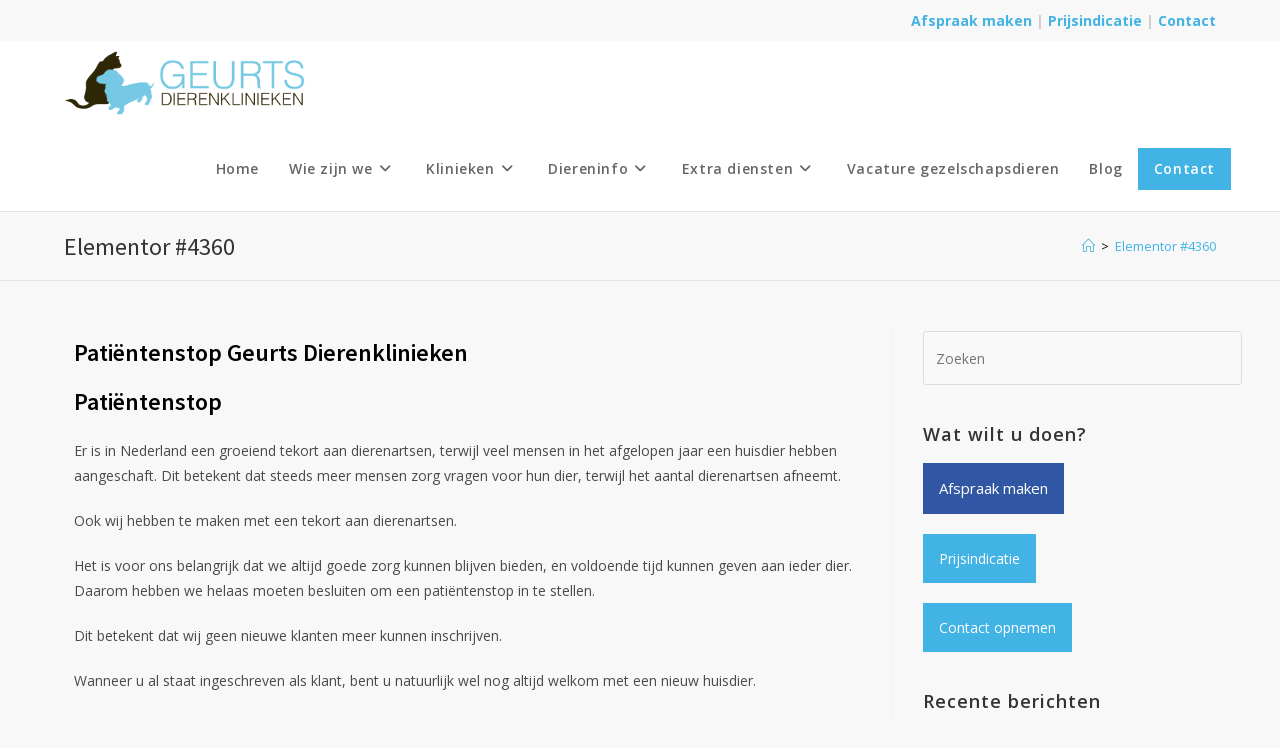

--- FILE ---
content_type: text/html; charset=UTF-8
request_url: https://www.dierenartsgeurts.nl/elementor-4360/
body_size: 18064
content:
<!DOCTYPE html>
<html class="html" lang="nl-NL">
<head>
	<meta charset="UTF-8">
	<link rel="profile" href="https://gmpg.org/xfn/11">

	<style id="jetpack-boost-critical-css">@media all{a,article,aside,b,body,div,em,footer,form,h1,h2,h3,h4,h5,header,html,i,iframe,img,li,nav,ol,p,section,span,strong,ul{margin:0;padding:0;border:0;outline:0;font-size:100%;font:inherit;vertical-align:baseline;font-family:inherit;font-size:100%;font-style:inherit;font-weight:inherit}article,aside,footer,header,nav,section{display:block}html{font-size:62.5%;overflow-y:scroll;-webkit-text-size-adjust:100%;-ms-text-size-adjust:100%}*,:after,:before{-webkit-box-sizing:border-box;-moz-box-sizing:border-box;box-sizing:border-box}article,aside,footer,header,main,nav,section{display:block}a img{border:0}img{max-width:100%;height:auto}em{font-style:italic}html{-ms-overflow-x:hidden;overflow-x:hidden}body{font-family:"Open Sans",sans-serif;font-size:14px;line-height:1.8;color:#4a4a4a;overflow-wrap:break-word;word-wrap:break-word}body{background-color:#fff}em,i{font-style:italic}body .oceanwp-row{margin:0-.625rem}.screen-reader-text{border:0;clip:rect(1px,1px,1px,1px);clip-path:inset(50%);height:1px;margin:-1px;font-size:14px!important;font-weight:400;overflow:hidden;padding:0;position:absolute!important;width:1px;word-wrap:normal!important}html{font-family:sans-serif;-ms-text-size-adjust:100%;-webkit-text-size-adjust:100%}body{margin:0}article,aside,footer,header,main,nav,section{display:block}a{background-color:rgba(0,0,0,0)}b,strong{font-weight:600}img{border:0}input{color:inherit;font:inherit;margin:0}input{line-height:normal}input[type=search]::-webkit-search-cancel-button{-webkit-appearance:none}.container{width:1200px;max-width:90%;margin:0 auto}#wrap{position:relative}#main{position:relative}#main #content-wrap{padding-top:50px;padding-bottom:50px}.content-area{float:left;position:relative;width:72%;padding-right:30px;border-right-width:1px;border-style:solid;border-color:#f1f1f1}.widget-area{width:28%}.widget-area.sidebar-primary{float:right;padding-left:30px}@media only screen and (max-width:959px){.container{max-width:90%}.content-area{float:none!important;width:100%;margin-bottom:40px;border:0}body:not(.separate-layout) .content-area{padding:0!important}.widget-area.sidebar-primary{float:none!important;width:100%;padding:0!important;border:0}#main #content-wrap.container{width:auto!important}}@media only screen and (max-width:767px){#wrap{width:100%!important}}img{max-width:100%;height:auto;vertical-align:middle}img[class*=attachment-]{height:auto}iframe{width:100%;max-width:100%}.clr:after{content:"";display:block;visibility:hidden;clear:both;zoom:1;height:0}a{color:#333}a{text-decoration:none}h1,h2,h3,h4,h5{font-weight:600;margin:0 0 20px;color:#333;line-height:1.4}h1{font-size:23px}h2{font-size:20px}h3{font-size:18px}h4{font-size:17px}h5{font-size:15px}p{margin:0 0 20px}ol,ul{margin:15px 0 15px 20px}ol{list-style-type:decimal}li ul{margin:0 0 0 25px}form input[type=search]{display:inline-block;min-height:40px;width:100%;font-size:14px;line-height:1.8;padding:6px 12px;vertical-align:middle;background-color:rgba(0,0,0,0);color:#333;border:1px solid #ddd;-webkit-border-radius:3px;-moz-border-radius:3px;-ms-border-radius:3px;border-radius:3px}input[type=search]{-webkit-appearance:none}input[type=search]::-webkit-search-cancel-button,input[type=search]::-webkit-search-results-button{display:none}#top-bar-wrap{position:relative;background-color:#fff;font-size:12px;border-bottom:1px solid #f1f1f1;z-index:101}#top-bar{padding:8px 0}#top-bar-inner{position:relative}.top-bar-right{float:right}@media only screen and (max-width:767px){#top-bar{padding:20px 0}.top-bar-right{float:none;text-align:center}}@media screen and (max-width:782px){#top-bar-wrap{z-index:100}}@media only screen and (max-width:767px){#top-bar-content{float:none;text-align:center}}#site-header{position:relative;width:100%;background-color:#fff;border-bottom:1px solid #f1f1f1;z-index:100}#site-header-inner{position:relative;height:100%}#site-logo{float:left;height:100%;display:table}#site-logo #site-logo-inner{display:table-cell;vertical-align:middle;height:74px}#site-logo #site-logo-inner a{background-color:rgba(0,0,0,0)!important}#site-logo #site-logo-inner a img{width:auto;vertical-align:middle}@media only screen and (max-width:767px){#site-logo{margin-top:0!important;margin-bottom:0!important}}#site-navigation-wrap{float:right;position:relative;right:-15px}#site-navigation-wrap .dropdown-menu{list-style:none;margin:0;padding:0}#site-navigation-wrap .dropdown-menu>li{float:left;position:relative}#site-navigation-wrap .dropdown-menu>li>a{display:block;font-size:13px;line-height:74px;color:#555;padding:0 15px;letter-spacing:.6px}#site-navigation-wrap .dropdown-menu>li>a .nav-arrow{padding-left:6px;line-height:1}.sf-menu,.sf-menu *{margin:0;padding:0;list-style:none}.sf-menu li.menu-item{position:relative;white-space:nowrap;white-space:normal}.sf-menu ul.sub-menu{position:absolute;visibility:hidden;top:100%;left:0;z-index:9999}.sf-menu>li{float:left}.sf-menu a.menu-link{display:block;position:relative;zoom:1}.dropdown-menu,.dropdown-menu *{margin:0;padding:0;list-style:none}.dropdown-menu .sub-menu{display:none;position:absolute;top:100%;left:0;background-color:#fff;border-top:3px solid #13aff0;min-width:180px;line-height:1;text-align:left;z-index:999;-webkit-box-shadow:0 2px 6px rgba(0,0,0,.1);-moz-box-shadow:0 2px 6px rgba(0,0,0,.1);box-shadow:0 2px 6px rgba(0,0,0,.1)}.dropdown-menu li .sub-menu li.menu-item{display:block;float:none}.dropdown-menu ul li.menu-item{display:block;border-bottom:1px solid #f1f1f1}.dropdown-menu ul li.menu-item:last-child{border-bottom:0}.dropdown-menu ul li a.menu-link{display:block;position:relative;float:none;font-size:12px;font-weight:400;line-height:1.2em;letter-spacing:.6px;padding:12px 15px;text-transform:capitalize}.dropdown-menu li a.menu-link i{padding-right:5px}.oceanwp-mobile-menu-icon{display:none;position:relative}.oceanwp-mobile-menu-icon.mobile-right{float:right}.oceanwp-mobile-menu-icon a{font-size:13px;line-height:74px;color:#555;padding-left:15px;letter-spacing:.6px}.oceanwp-mobile-menu-icon a:first-child{padding-left:0}#mobile-dropdown{display:none;position:absolute;top:100%;left:0;width:100%;background-color:#fff;max-height:400px;overflow-y:auto;-webkit-box-shadow:0 2px 6px rgba(0,0,0,.1);-moz-box-shadow:0 2px 6px rgba(0,0,0,.1);box-shadow:0 2px 6px rgba(0,0,0,.1)}#mobile-dropdown ul{margin:0;list-style:none}#mobile-dropdown ul li{border-bottom:1px solid rgba(0,0,0,.035)}#mobile-dropdown ul li a{display:block;position:relative;padding:12px 40px;text-align:left}#mobile-dropdown ul li ul{display:none;border-top:1px solid rgba(0,0,0,.035);margin-left:0;background-color:rgba(0,0,0,.02)}.page-header{position:relative;background-color:#f5f5f5;padding:34px 0}.page-header .container{position:relative}.page-header-title{display:block;font-size:24px;line-height:1.4em;font-weight:400;margin:0;color:#333}.site-breadcrumbs{position:absolute;right:0;top:50%;max-width:50%;height:32px;line-height:32px;margin-top:-16px;font-size:13px;color:#c6c6c6;font-weight:400;white-space:nowrap;overflow:hidden}.site-breadcrumbs ol{margin:0;padding:0;list-style:none}.site-breadcrumbs ol li{display:inline-block}.site-breadcrumbs ol li .breadcrumb-sep{margin:0 6px}.site-breadcrumbs .breadcrumb-home.has-icon{display:none}.site-breadcrumbs ol{margin:0}@media only screen and (max-width:959px){body.has-breadcrumbs .page-header-title{max-width:100%;width:100%}}@media only screen and (max-width:959px){.site-breadcrumbs{position:inherit;top:auto;left:auto;right:auto;max-width:100%;margin-top:0}}@media only screen and (max-width:767px){.page-header{background-attachment:initial!important}body.has-breadcrumbs .page-header-title{max-width:100%;width:100%}}.widget-area{font-size:13px}.sidebar-box{margin-bottom:40px}.sidebar-box ul{margin:0;padding:0;list-style:none}.widget-title{display:block;line-height:1;font-size:13px;font-weight:400;color:#333;border-width:0 0 0 3px;border-style:solid;border-color:#13aff0;letter-spacing:1px;padding-left:15px;margin:0 0 20px;text-transform:capitalize}.widget_recent_entries li{padding:6px 0;border-bottom:1px solid #e9e9e9}.widget_recent_entries li:first-child{border-top:1px solid #e9e9e9}.site-footer{position:relative}#footer-widgets{background-color:#222;padding:30px 0;margin:0}#scroll-top{display:none;opacity:0;position:fixed;right:20px;bottom:20px;width:40px;height:40px;line-height:40px;background-color:rgba(0,0,0,.4);color:#fff;font-size:18px;-webkit-border-radius:2px;-moz-border-radius:2px;-ms-border-radius:2px;border-radius:2px;text-align:center;z-index:100;-webkit-box-sizing:content-box;-moz-box-sizing:content-box;box-sizing:content-box}@media only screen and (max-width:480px){#scroll-top{right:10px;bottom:10px;width:26px;height:26px;line-height:24px;font-size:14px}}@media only screen and (max-width:959px){body.default-breakpoint #site-navigation-wrap{display:none}body.default-breakpoint .oceanwp-mobile-menu-icon{display:inline-flex}}}@media all{.page-header{padding:17.5px 0}.topbar-content{font-weight:700;font-size:14px}.cta-button{color:#fff!important;background:#3156a3;padding:11px 15px!important;border:1px solid #3156a3;display:inline-block;text-transform:none!important;font-size:15px!important}.ghost-button{color:#fff!important;background:#42b3e5;padding:11px 15px!important;border:1px solid #42b3e5!important;display:inline-block;text-transform:none!important;font-size:14px!important;border-radius:0!important}input{padding:11px 18px;color:#000;margin:0;background:#f0f0f0;border:none;border-top:1px solid #e0e0e0;-webkit-box-sizing:content-box;-moz-box-sizing:content-box;box-sizing:content-box}#main .page-header{border-bottom:1px solid #e5e5e5}@media (min-width:960px){#site-navigation ul li:last-child a{background:#42b3e5;border:1px solid #42b3e5;padding:0 15px;line-height:40px;margin-top:22px;color:#fff}#site-navigation ul ul li:last-child a{color:#333;background:0 0;border:none;padding:12px 15px;line-height:14.4px;margin-top:0}}#site-navigation ul ul li a{color:#333}#top-bar-wrap{border-bottom:0}.sidebar-container .widget-title{border:none;padding-left:0}@media (min-width:960px) and (max-width:1111px){.container{max-width:95%}#site-navigation-wrap .dropdown-menu>li>a{font-size:13px!important;padding:0 10px}}}@media all{.fa{font-family:var(--fa-style-family,"Font Awesome 6 Free");font-weight:var(--fa-style,900)}.fa{-moz-osx-font-smoothing:grayscale;-webkit-font-smoothing:antialiased;display:var(--fa-display,inline-block);font-style:normal;font-variant:normal;line-height:1;text-rendering:auto}.fa-angle-down:before{content:""}.fa-angle-up:before{content:""}}@media all{@font-face{font-family:simple-line-icons;font-weight:400;font-style:normal;font-display:swap}.icon-home{font-family:simple-line-icons;speak:none;font-style:normal;font-weight:400;font-variant:normal;text-transform:none;line-height:1;-webkit-font-smoothing:antialiased;-moz-osx-font-smoothing:grayscale}.icon-home:before{content:""}}@media all{.hamburger{display:inline-block;font:inherit;color:inherit;text-transform:none;background-color:transparent;border:0;margin:0;overflow:visible}.hamburger-box{width:20px;height:16px;display:inline-block;position:relative}.hamburger-inner{display:block;top:50%;margin-top:2px}.hamburger-inner,.hamburger-inner::after,.hamburger-inner::before{width:20px;height:2px;background-color:#000;border-radius:3px;position:absolute}.hamburger-inner::after,.hamburger-inner::before{content:"";display:block}.hamburger-inner::before{top:-7px}.hamburger-inner::after{bottom:-7px}}@media all{.hamburger--3dy .hamburger-box{-webkit-perspective:40px;perspective:40px}}@media all{@font-face{font-family:eicons;font-weight:400;font-style:normal}[class^=eicon]{display:inline-block;font-family:eicons;font-size:inherit;font-weight:400;font-style:normal;font-variant:normal;line-height:1;text-rendering:auto;-webkit-font-smoothing:antialiased;-moz-osx-font-smoothing:grayscale}.eicon-edit:before{content:""}}@media all{.elementor-screen-only,.screen-reader-text{position:absolute;top:-10000em;width:1px;height:1px;margin:-1px;padding:0;overflow:hidden;clip:rect(0,0,0,0);border:0}.elementor-clearfix:after{content:"";display:block;clear:both;width:0;height:0}.elementor *,.elementor :after,.elementor :before{box-sizing:border-box}.elementor a{box-shadow:none;text-decoration:none}.elementor img{height:auto;max-width:100%;border:none;border-radius:0;box-shadow:none}.elementor .elementor-background-overlay{height:100%;width:100%;top:0;left:0;position:absolute}.elementor-element{--flex-direction:initial;--flex-wrap:initial;--justify-content:initial;--align-items:initial;--align-content:initial;--gap:initial;--flex-basis:initial;--flex-grow:initial;--flex-shrink:initial;--order:initial;--align-self:initial;flex-basis:var(--flex-basis);flex-grow:var(--flex-grow);flex-shrink:var(--flex-shrink);order:var(--order);align-self:var(--align-self)}.elementor-element:where(.e-con-full,.elementor-widget){flex-direction:var(--flex-direction);flex-wrap:var(--flex-wrap);justify-content:var(--justify-content);align-items:var(--align-items);align-content:var(--align-content);gap:var(--gap)}.elementor-section{position:relative}.elementor-section .elementor-container{display:flex;margin-right:auto;margin-left:auto;position:relative}@media (max-width:1024px){.elementor-section .elementor-container{flex-wrap:wrap}}.elementor-section.elementor-section-boxed>.elementor-container{max-width:1140px}.elementor-widget-wrap{position:relative;width:100%;flex-wrap:wrap;align-content:flex-start}.elementor:not(.elementor-bc-flex-widget) .elementor-widget-wrap{display:flex}.elementor-widget-wrap>.elementor-element{width:100%}.elementor-widget{position:relative}.elementor-widget:not(:last-child){margin-bottom:20px}.elementor-column{position:relative;min-height:1px;display:flex}.elementor-column-wrap{width:100%;position:relative;display:flex}.elementor-column-gap-default>.elementor-column>.elementor-element-populated{padding:10px}@media (min-width:768px){.elementor-column.elementor-col-100{width:100%}}@media (max-width:767px){.elementor-column{width:100%}}.elementor-heading-title{padding:0;margin:0;line-height:1}.elementor-widget-image{text-align:center}.elementor-widget-image img{vertical-align:middle;display:inline-block}}@media all{.elementor-section.elementor-section-boxed>.elementor-container{max-width:1200px}.elementor-widget:not(:last-child){margin-block-end:20px}@media (max-width:1024px){.elementor-section.elementor-section-boxed>.elementor-container{max-width:1024px}}@media (max-width:767px){.elementor-section.elementor-section-boxed>.elementor-container{max-width:767px}}}@media all{.elementor-4112 .elementor-element.elementor-element-3cafb20{text-align:center}}</style><meta name='robots' content='index, follow, max-image-preview:large, max-snippet:-1, max-video-preview:-1' />
<meta name="viewport" content="width=device-width, initial-scale=1">
	<!-- This site is optimized with the Yoast SEO plugin v23.3 - https://yoast.com/wordpress/plugins/seo/ -->
	<title>Elementor #4360 | Dierenarts Geurts</title>
	<link rel="canonical" href="https://www.dierenartsgeurts.nl/elementor-4360/" />
	<meta property="og:locale" content="nl_NL" />
	<meta property="og:type" content="article" />
	<meta property="og:title" content="Elementor #4360 | Dierenarts Geurts" />
	<meta property="og:description" content="Patiëntenstop Geurts Dierenklinieken Patiëntenstop Er is in Nederland een groeiend tekort aan dierenartsen, terwijl veel mensen in het afgelopen jaar een huisdier hebben aangeschaft. Dit betekent dat steeds meer mensen zorg vragen voor hun dier, terwijl het aantal dierenartsen afneemt. Ook wij hebben te maken met een tekort aan dierenartsen. Het is voor ons belangrijk [&hellip;]" />
	<meta property="og:url" content="https://www.dierenartsgeurts.nl/elementor-4360/" />
	<meta property="og:site_name" content="Dierenarts Geurts" />
	<meta property="article:publisher" content="https://www.facebook.com/Geurtsdierenklinieken/" />
	<meta property="article:modified_time" content="2022-09-09T14:42:52+00:00" />
	<meta name="twitter:card" content="summary_large_image" />
	<meta name="twitter:label1" content="Geschatte leestijd" />
	<meta name="twitter:data1" content="2 minuten" />
	<script type="application/ld+json" class="yoast-schema-graph">{"@context":"https://schema.org","@graph":[{"@type":"WebPage","@id":"https://www.dierenartsgeurts.nl/elementor-4360/","url":"https://www.dierenartsgeurts.nl/elementor-4360/","name":"Elementor #4360 | Dierenarts Geurts","isPartOf":{"@id":"https://www.dierenartsgeurts.nl/#website"},"datePublished":"2022-09-09T14:40:06+00:00","dateModified":"2022-09-09T14:42:52+00:00","breadcrumb":{"@id":"https://www.dierenartsgeurts.nl/elementor-4360/#breadcrumb"},"inLanguage":"nl-NL","potentialAction":[{"@type":"ReadAction","target":["https://www.dierenartsgeurts.nl/elementor-4360/"]}]},{"@type":"BreadcrumbList","@id":"https://www.dierenartsgeurts.nl/elementor-4360/#breadcrumb","itemListElement":[{"@type":"ListItem","position":1,"name":"Home","item":"https://www.dierenartsgeurts.nl/"},{"@type":"ListItem","position":2,"name":"Elementor #4360"}]},{"@type":"WebSite","@id":"https://www.dierenartsgeurts.nl/#website","url":"https://www.dierenartsgeurts.nl/","name":"Dierenarts Geurts","description":"Health Medical Clinic WordPress Theme","publisher":{"@id":"https://www.dierenartsgeurts.nl/#organization"},"potentialAction":[{"@type":"SearchAction","target":{"@type":"EntryPoint","urlTemplate":"https://www.dierenartsgeurts.nl/?s={search_term_string}"},"query-input":"required name=search_term_string"}],"inLanguage":"nl-NL"},{"@type":"Organization","@id":"https://www.dierenartsgeurts.nl/#organization","name":"Dierenarts Geurts","url":"https://www.dierenartsgeurts.nl/","logo":{"@type":"ImageObject","inLanguage":"nl-NL","@id":"https://www.dierenartsgeurts.nl/#/schema/logo/image/","url":"https://www.dierenartsgeurts.nl/wp-content/uploads/2018/08/dierenarts-geurts.png","contentUrl":"https://www.dierenartsgeurts.nl/wp-content/uploads/2018/08/dierenarts-geurts.png","width":350,"height":92,"caption":"Dierenarts Geurts"},"image":{"@id":"https://www.dierenartsgeurts.nl/#/schema/logo/image/"},"sameAs":["https://www.facebook.com/Geurtsdierenklinieken/"]}]}</script>
	<!-- / Yoast SEO plugin. -->


<link rel='dns-prefetch' href='//fonts.googleapis.com' />
<link rel="alternate" type="application/rss+xml" title="Dierenarts Geurts &raquo; feed" href="https://www.dierenartsgeurts.nl/feed/" />
		<!-- This site uses the Google Analytics by MonsterInsights plugin v9.0.1 - Using Analytics tracking - https://www.monsterinsights.com/ -->
		<!-- Opmerking: MonsterInsights is momenteel niet geconfigureerd op deze site. De site eigenaar moet authenticeren met Google Analytics in de MonsterInsights instellingen scherm. -->
					<!-- No tracking code set -->
				<!-- / Google Analytics by MonsterInsights -->
		<script>
window._wpemojiSettings = {"baseUrl":"https:\/\/s.w.org\/images\/core\/emoji\/15.0.3\/72x72\/","ext":".png","svgUrl":"https:\/\/s.w.org\/images\/core\/emoji\/15.0.3\/svg\/","svgExt":".svg","source":{"concatemoji":"https:\/\/www.dierenartsgeurts.nl\/wp-includes\/js\/wp-emoji-release.min.js?ver=6.6.4"}};
/*! This file is auto-generated */
!function(i,n){var o,s,e;function c(e){try{var t={supportTests:e,timestamp:(new Date).valueOf()};sessionStorage.setItem(o,JSON.stringify(t))}catch(e){}}function p(e,t,n){e.clearRect(0,0,e.canvas.width,e.canvas.height),e.fillText(t,0,0);var t=new Uint32Array(e.getImageData(0,0,e.canvas.width,e.canvas.height).data),r=(e.clearRect(0,0,e.canvas.width,e.canvas.height),e.fillText(n,0,0),new Uint32Array(e.getImageData(0,0,e.canvas.width,e.canvas.height).data));return t.every(function(e,t){return e===r[t]})}function u(e,t,n){switch(t){case"flag":return n(e,"\ud83c\udff3\ufe0f\u200d\u26a7\ufe0f","\ud83c\udff3\ufe0f\u200b\u26a7\ufe0f")?!1:!n(e,"\ud83c\uddfa\ud83c\uddf3","\ud83c\uddfa\u200b\ud83c\uddf3")&&!n(e,"\ud83c\udff4\udb40\udc67\udb40\udc62\udb40\udc65\udb40\udc6e\udb40\udc67\udb40\udc7f","\ud83c\udff4\u200b\udb40\udc67\u200b\udb40\udc62\u200b\udb40\udc65\u200b\udb40\udc6e\u200b\udb40\udc67\u200b\udb40\udc7f");case"emoji":return!n(e,"\ud83d\udc26\u200d\u2b1b","\ud83d\udc26\u200b\u2b1b")}return!1}function f(e,t,n){var r="undefined"!=typeof WorkerGlobalScope&&self instanceof WorkerGlobalScope?new OffscreenCanvas(300,150):i.createElement("canvas"),a=r.getContext("2d",{willReadFrequently:!0}),o=(a.textBaseline="top",a.font="600 32px Arial",{});return e.forEach(function(e){o[e]=t(a,e,n)}),o}function t(e){var t=i.createElement("script");t.src=e,t.defer=!0,i.head.appendChild(t)}"undefined"!=typeof Promise&&(o="wpEmojiSettingsSupports",s=["flag","emoji"],n.supports={everything:!0,everythingExceptFlag:!0},e=new Promise(function(e){i.addEventListener("DOMContentLoaded",e,{once:!0})}),new Promise(function(t){var n=function(){try{var e=JSON.parse(sessionStorage.getItem(o));if("object"==typeof e&&"number"==typeof e.timestamp&&(new Date).valueOf()<e.timestamp+604800&&"object"==typeof e.supportTests)return e.supportTests}catch(e){}return null}();if(!n){if("undefined"!=typeof Worker&&"undefined"!=typeof OffscreenCanvas&&"undefined"!=typeof URL&&URL.createObjectURL&&"undefined"!=typeof Blob)try{var e="postMessage("+f.toString()+"("+[JSON.stringify(s),u.toString(),p.toString()].join(",")+"));",r=new Blob([e],{type:"text/javascript"}),a=new Worker(URL.createObjectURL(r),{name:"wpTestEmojiSupports"});return void(a.onmessage=function(e){c(n=e.data),a.terminate(),t(n)})}catch(e){}c(n=f(s,u,p))}t(n)}).then(function(e){for(var t in e)n.supports[t]=e[t],n.supports.everything=n.supports.everything&&n.supports[t],"flag"!==t&&(n.supports.everythingExceptFlag=n.supports.everythingExceptFlag&&n.supports[t]);n.supports.everythingExceptFlag=n.supports.everythingExceptFlag&&!n.supports.flag,n.DOMReady=!1,n.readyCallback=function(){n.DOMReady=!0}}).then(function(){return e}).then(function(){var e;n.supports.everything||(n.readyCallback(),(e=n.source||{}).concatemoji?t(e.concatemoji):e.wpemoji&&e.twemoji&&(t(e.twemoji),t(e.wpemoji)))}))}((window,document),window._wpemojiSettings);
</script>
<style id='wp-emoji-styles-inline-css'>

	img.wp-smiley, img.emoji {
		display: inline !important;
		border: none !important;
		box-shadow: none !important;
		height: 1em !important;
		width: 1em !important;
		margin: 0 0.07em !important;
		vertical-align: -0.1em !important;
		background: none !important;
		padding: 0 !important;
	}
</style>
<style id='classic-theme-styles-inline-css'>
/*! This file is auto-generated */
.wp-block-button__link{color:#fff;background-color:#32373c;border-radius:9999px;box-shadow:none;text-decoration:none;padding:calc(.667em + 2px) calc(1.333em + 2px);font-size:1.125em}.wp-block-file__button{background:#32373c;color:#fff;text-decoration:none}
</style>
<style id='global-styles-inline-css'>
:root{--wp--preset--aspect-ratio--square: 1;--wp--preset--aspect-ratio--4-3: 4/3;--wp--preset--aspect-ratio--3-4: 3/4;--wp--preset--aspect-ratio--3-2: 3/2;--wp--preset--aspect-ratio--2-3: 2/3;--wp--preset--aspect-ratio--16-9: 16/9;--wp--preset--aspect-ratio--9-16: 9/16;--wp--preset--color--black: #000000;--wp--preset--color--cyan-bluish-gray: #abb8c3;--wp--preset--color--white: #ffffff;--wp--preset--color--pale-pink: #f78da7;--wp--preset--color--vivid-red: #cf2e2e;--wp--preset--color--luminous-vivid-orange: #ff6900;--wp--preset--color--luminous-vivid-amber: #fcb900;--wp--preset--color--light-green-cyan: #7bdcb5;--wp--preset--color--vivid-green-cyan: #00d084;--wp--preset--color--pale-cyan-blue: #8ed1fc;--wp--preset--color--vivid-cyan-blue: #0693e3;--wp--preset--color--vivid-purple: #9b51e0;--wp--preset--gradient--vivid-cyan-blue-to-vivid-purple: linear-gradient(135deg,rgba(6,147,227,1) 0%,rgb(155,81,224) 100%);--wp--preset--gradient--light-green-cyan-to-vivid-green-cyan: linear-gradient(135deg,rgb(122,220,180) 0%,rgb(0,208,130) 100%);--wp--preset--gradient--luminous-vivid-amber-to-luminous-vivid-orange: linear-gradient(135deg,rgba(252,185,0,1) 0%,rgba(255,105,0,1) 100%);--wp--preset--gradient--luminous-vivid-orange-to-vivid-red: linear-gradient(135deg,rgba(255,105,0,1) 0%,rgb(207,46,46) 100%);--wp--preset--gradient--very-light-gray-to-cyan-bluish-gray: linear-gradient(135deg,rgb(238,238,238) 0%,rgb(169,184,195) 100%);--wp--preset--gradient--cool-to-warm-spectrum: linear-gradient(135deg,rgb(74,234,220) 0%,rgb(151,120,209) 20%,rgb(207,42,186) 40%,rgb(238,44,130) 60%,rgb(251,105,98) 80%,rgb(254,248,76) 100%);--wp--preset--gradient--blush-light-purple: linear-gradient(135deg,rgb(255,206,236) 0%,rgb(152,150,240) 100%);--wp--preset--gradient--blush-bordeaux: linear-gradient(135deg,rgb(254,205,165) 0%,rgb(254,45,45) 50%,rgb(107,0,62) 100%);--wp--preset--gradient--luminous-dusk: linear-gradient(135deg,rgb(255,203,112) 0%,rgb(199,81,192) 50%,rgb(65,88,208) 100%);--wp--preset--gradient--pale-ocean: linear-gradient(135deg,rgb(255,245,203) 0%,rgb(182,227,212) 50%,rgb(51,167,181) 100%);--wp--preset--gradient--electric-grass: linear-gradient(135deg,rgb(202,248,128) 0%,rgb(113,206,126) 100%);--wp--preset--gradient--midnight: linear-gradient(135deg,rgb(2,3,129) 0%,rgb(40,116,252) 100%);--wp--preset--font-size--small: 13px;--wp--preset--font-size--medium: 20px;--wp--preset--font-size--large: 36px;--wp--preset--font-size--x-large: 42px;--wp--preset--spacing--20: 0.44rem;--wp--preset--spacing--30: 0.67rem;--wp--preset--spacing--40: 1rem;--wp--preset--spacing--50: 1.5rem;--wp--preset--spacing--60: 2.25rem;--wp--preset--spacing--70: 3.38rem;--wp--preset--spacing--80: 5.06rem;--wp--preset--shadow--natural: 6px 6px 9px rgba(0, 0, 0, 0.2);--wp--preset--shadow--deep: 12px 12px 50px rgba(0, 0, 0, 0.4);--wp--preset--shadow--sharp: 6px 6px 0px rgba(0, 0, 0, 0.2);--wp--preset--shadow--outlined: 6px 6px 0px -3px rgba(255, 255, 255, 1), 6px 6px rgba(0, 0, 0, 1);--wp--preset--shadow--crisp: 6px 6px 0px rgba(0, 0, 0, 1);}:where(.is-layout-flex){gap: 0.5em;}:where(.is-layout-grid){gap: 0.5em;}body .is-layout-flex{display: flex;}.is-layout-flex{flex-wrap: wrap;align-items: center;}.is-layout-flex > :is(*, div){margin: 0;}body .is-layout-grid{display: grid;}.is-layout-grid > :is(*, div){margin: 0;}:where(.wp-block-columns.is-layout-flex){gap: 2em;}:where(.wp-block-columns.is-layout-grid){gap: 2em;}:where(.wp-block-post-template.is-layout-flex){gap: 1.25em;}:where(.wp-block-post-template.is-layout-grid){gap: 1.25em;}.has-black-color{color: var(--wp--preset--color--black) !important;}.has-cyan-bluish-gray-color{color: var(--wp--preset--color--cyan-bluish-gray) !important;}.has-white-color{color: var(--wp--preset--color--white) !important;}.has-pale-pink-color{color: var(--wp--preset--color--pale-pink) !important;}.has-vivid-red-color{color: var(--wp--preset--color--vivid-red) !important;}.has-luminous-vivid-orange-color{color: var(--wp--preset--color--luminous-vivid-orange) !important;}.has-luminous-vivid-amber-color{color: var(--wp--preset--color--luminous-vivid-amber) !important;}.has-light-green-cyan-color{color: var(--wp--preset--color--light-green-cyan) !important;}.has-vivid-green-cyan-color{color: var(--wp--preset--color--vivid-green-cyan) !important;}.has-pale-cyan-blue-color{color: var(--wp--preset--color--pale-cyan-blue) !important;}.has-vivid-cyan-blue-color{color: var(--wp--preset--color--vivid-cyan-blue) !important;}.has-vivid-purple-color{color: var(--wp--preset--color--vivid-purple) !important;}.has-black-background-color{background-color: var(--wp--preset--color--black) !important;}.has-cyan-bluish-gray-background-color{background-color: var(--wp--preset--color--cyan-bluish-gray) !important;}.has-white-background-color{background-color: var(--wp--preset--color--white) !important;}.has-pale-pink-background-color{background-color: var(--wp--preset--color--pale-pink) !important;}.has-vivid-red-background-color{background-color: var(--wp--preset--color--vivid-red) !important;}.has-luminous-vivid-orange-background-color{background-color: var(--wp--preset--color--luminous-vivid-orange) !important;}.has-luminous-vivid-amber-background-color{background-color: var(--wp--preset--color--luminous-vivid-amber) !important;}.has-light-green-cyan-background-color{background-color: var(--wp--preset--color--light-green-cyan) !important;}.has-vivid-green-cyan-background-color{background-color: var(--wp--preset--color--vivid-green-cyan) !important;}.has-pale-cyan-blue-background-color{background-color: var(--wp--preset--color--pale-cyan-blue) !important;}.has-vivid-cyan-blue-background-color{background-color: var(--wp--preset--color--vivid-cyan-blue) !important;}.has-vivid-purple-background-color{background-color: var(--wp--preset--color--vivid-purple) !important;}.has-black-border-color{border-color: var(--wp--preset--color--black) !important;}.has-cyan-bluish-gray-border-color{border-color: var(--wp--preset--color--cyan-bluish-gray) !important;}.has-white-border-color{border-color: var(--wp--preset--color--white) !important;}.has-pale-pink-border-color{border-color: var(--wp--preset--color--pale-pink) !important;}.has-vivid-red-border-color{border-color: var(--wp--preset--color--vivid-red) !important;}.has-luminous-vivid-orange-border-color{border-color: var(--wp--preset--color--luminous-vivid-orange) !important;}.has-luminous-vivid-amber-border-color{border-color: var(--wp--preset--color--luminous-vivid-amber) !important;}.has-light-green-cyan-border-color{border-color: var(--wp--preset--color--light-green-cyan) !important;}.has-vivid-green-cyan-border-color{border-color: var(--wp--preset--color--vivid-green-cyan) !important;}.has-pale-cyan-blue-border-color{border-color: var(--wp--preset--color--pale-cyan-blue) !important;}.has-vivid-cyan-blue-border-color{border-color: var(--wp--preset--color--vivid-cyan-blue) !important;}.has-vivid-purple-border-color{border-color: var(--wp--preset--color--vivid-purple) !important;}.has-vivid-cyan-blue-to-vivid-purple-gradient-background{background: var(--wp--preset--gradient--vivid-cyan-blue-to-vivid-purple) !important;}.has-light-green-cyan-to-vivid-green-cyan-gradient-background{background: var(--wp--preset--gradient--light-green-cyan-to-vivid-green-cyan) !important;}.has-luminous-vivid-amber-to-luminous-vivid-orange-gradient-background{background: var(--wp--preset--gradient--luminous-vivid-amber-to-luminous-vivid-orange) !important;}.has-luminous-vivid-orange-to-vivid-red-gradient-background{background: var(--wp--preset--gradient--luminous-vivid-orange-to-vivid-red) !important;}.has-very-light-gray-to-cyan-bluish-gray-gradient-background{background: var(--wp--preset--gradient--very-light-gray-to-cyan-bluish-gray) !important;}.has-cool-to-warm-spectrum-gradient-background{background: var(--wp--preset--gradient--cool-to-warm-spectrum) !important;}.has-blush-light-purple-gradient-background{background: var(--wp--preset--gradient--blush-light-purple) !important;}.has-blush-bordeaux-gradient-background{background: var(--wp--preset--gradient--blush-bordeaux) !important;}.has-luminous-dusk-gradient-background{background: var(--wp--preset--gradient--luminous-dusk) !important;}.has-pale-ocean-gradient-background{background: var(--wp--preset--gradient--pale-ocean) !important;}.has-electric-grass-gradient-background{background: var(--wp--preset--gradient--electric-grass) !important;}.has-midnight-gradient-background{background: var(--wp--preset--gradient--midnight) !important;}.has-small-font-size{font-size: var(--wp--preset--font-size--small) !important;}.has-medium-font-size{font-size: var(--wp--preset--font-size--medium) !important;}.has-large-font-size{font-size: var(--wp--preset--font-size--large) !important;}.has-x-large-font-size{font-size: var(--wp--preset--font-size--x-large) !important;}
:where(.wp-block-post-template.is-layout-flex){gap: 1.25em;}:where(.wp-block-post-template.is-layout-grid){gap: 1.25em;}
:where(.wp-block-columns.is-layout-flex){gap: 2em;}:where(.wp-block-columns.is-layout-grid){gap: 2em;}
:root :where(.wp-block-pullquote){font-size: 1.5em;line-height: 1.6;}
</style>
<noscript><link rel='stylesheet' id='timetable_sf_style-css' href='https://www.dierenartsgeurts.nl/wp-content/plugins/timetable/style/superfish.css?ver=6.6.4' media='all' />
</noscript><link rel='stylesheet' id='timetable_sf_style-css' href='https://www.dierenartsgeurts.nl/wp-content/plugins/timetable/style/superfish.css?ver=6.6.4' media="not all" data-media="all" onload="this.media=this.dataset.media; delete this.dataset.media; this.removeAttribute( 'onload' );" />
<noscript><link rel='stylesheet' id='timetable_gtip2_style-css' href='https://www.dierenartsgeurts.nl/wp-content/plugins/timetable/style/jquery.qtip.css?ver=6.6.4' media='all' />
</noscript><link rel='stylesheet' id='timetable_gtip2_style-css' href='https://www.dierenartsgeurts.nl/wp-content/plugins/timetable/style/jquery.qtip.css?ver=6.6.4' media="not all" data-media="all" onload="this.media=this.dataset.media; delete this.dataset.media; this.removeAttribute( 'onload' );" />
<noscript><link rel='stylesheet' id='timetable_style-css' href='https://www.dierenartsgeurts.nl/wp-content/plugins/timetable/style/style.css?ver=6.6.4' media='all' />
</noscript><link rel='stylesheet' id='timetable_style-css' href='https://www.dierenartsgeurts.nl/wp-content/plugins/timetable/style/style.css?ver=6.6.4' media="not all" data-media="all" onload="this.media=this.dataset.media; delete this.dataset.media; this.removeAttribute( 'onload' );" />
<noscript><link rel='stylesheet' id='timetable_event_template-css' href='https://www.dierenartsgeurts.nl/wp-content/plugins/timetable/style/event_template.css?ver=6.6.4' media='all' />
</noscript><link rel='stylesheet' id='timetable_event_template-css' href='https://www.dierenartsgeurts.nl/wp-content/plugins/timetable/style/event_template.css?ver=6.6.4' media="not all" data-media="all" onload="this.media=this.dataset.media; delete this.dataset.media; this.removeAttribute( 'onload' );" />
<noscript><link rel='stylesheet' id='timetable_responsive_style-css' href='https://www.dierenartsgeurts.nl/wp-content/plugins/timetable/style/responsive.css?ver=6.6.4' media='all' />
</noscript><link rel='stylesheet' id='timetable_responsive_style-css' href='https://www.dierenartsgeurts.nl/wp-content/plugins/timetable/style/responsive.css?ver=6.6.4' media="not all" data-media="all" onload="this.media=this.dataset.media; delete this.dataset.media; this.removeAttribute( 'onload' );" />
<noscript><link rel='stylesheet' id='timetable_font_lato-css' href='//fonts.googleapis.com/css?family=Lato%3A400%2C700&#038;ver=6.6.4' media='all' />
</noscript><link rel='stylesheet' id='timetable_font_lato-css' href='//fonts.googleapis.com/css?family=Lato%3A400%2C700&#038;ver=6.6.4' media="not all" data-media="all" onload="this.media=this.dataset.media; delete this.dataset.media; this.removeAttribute( 'onload' );" />
<noscript><link rel='stylesheet' id='oceanwp-style-css' href='https://www.dierenartsgeurts.nl/wp-content/themes/oceanwp/assets/css/style.min.css?ver=1.0' media='all' />
</noscript><link rel='stylesheet' id='oceanwp-style-css' href='https://www.dierenartsgeurts.nl/wp-content/themes/oceanwp/assets/css/style.min.css?ver=1.0' media="not all" data-media="all" onload="this.media=this.dataset.media; delete this.dataset.media; this.removeAttribute( 'onload' );" />
<noscript><link rel='stylesheet' id='child-style-css' href='https://www.dierenartsgeurts.nl/wp-content/themes/dierenartsgeurts/style.css?ver=6.6.4' media='all' />
</noscript><link rel='stylesheet' id='child-style-css' href='https://www.dierenartsgeurts.nl/wp-content/themes/dierenartsgeurts/style.css?ver=6.6.4' media="not all" data-media="all" onload="this.media=this.dataset.media; delete this.dataset.media; this.removeAttribute( 'onload' );" />
<noscript><link rel='stylesheet' id='font-awesome-css' href='https://www.dierenartsgeurts.nl/wp-content/themes/oceanwp/assets/fonts/fontawesome/css/all.min.css?ver=6.4.2' media='all' />
</noscript><link rel='stylesheet' id='font-awesome-css' href='https://www.dierenartsgeurts.nl/wp-content/themes/oceanwp/assets/fonts/fontawesome/css/all.min.css?ver=6.4.2' media="not all" data-media="all" onload="this.media=this.dataset.media; delete this.dataset.media; this.removeAttribute( 'onload' );" />
<noscript><link rel='stylesheet' id='simple-line-icons-css' href='https://www.dierenartsgeurts.nl/wp-content/themes/oceanwp/assets/css/third/simple-line-icons.min.css?ver=2.4.0' media='all' />
</noscript><link rel='stylesheet' id='simple-line-icons-css' href='https://www.dierenartsgeurts.nl/wp-content/themes/oceanwp/assets/css/third/simple-line-icons.min.css?ver=2.4.0' media="not all" data-media="all" onload="this.media=this.dataset.media; delete this.dataset.media; this.removeAttribute( 'onload' );" />
<noscript><link rel='stylesheet' id='oceanwp-hamburgers-css' href='https://www.dierenartsgeurts.nl/wp-content/themes/oceanwp/assets/css/third/hamburgers/hamburgers.min.css?ver=1.0' media='all' />
</noscript><link rel='stylesheet' id='oceanwp-hamburgers-css' href='https://www.dierenartsgeurts.nl/wp-content/themes/oceanwp/assets/css/third/hamburgers/hamburgers.min.css?ver=1.0' media="not all" data-media="all" onload="this.media=this.dataset.media; delete this.dataset.media; this.removeAttribute( 'onload' );" />
<noscript><link rel='stylesheet' id='oceanwp-3dy-css' href='https://www.dierenartsgeurts.nl/wp-content/themes/oceanwp/assets/css/third/hamburgers/types/3dy.css?ver=1.0' media='all' />
</noscript><link rel='stylesheet' id='oceanwp-3dy-css' href='https://www.dierenartsgeurts.nl/wp-content/themes/oceanwp/assets/css/third/hamburgers/types/3dy.css?ver=1.0' media="not all" data-media="all" onload="this.media=this.dataset.media; delete this.dataset.media; this.removeAttribute( 'onload' );" />
<noscript><link rel='stylesheet' id='oceanwp-google-font-open-sans-css' href='//fonts.googleapis.com/css?family=Open+Sans%3A100%2C200%2C300%2C400%2C500%2C600%2C700%2C800%2C900%2C100i%2C200i%2C300i%2C400i%2C500i%2C600i%2C700i%2C800i%2C900i&#038;subset=latin&#038;display=swap&#038;ver=6.6.4' media='all' />
</noscript><link rel='stylesheet' id='oceanwp-google-font-open-sans-css' href='//fonts.googleapis.com/css?family=Open+Sans%3A100%2C200%2C300%2C400%2C500%2C600%2C700%2C800%2C900%2C100i%2C200i%2C300i%2C400i%2C500i%2C600i%2C700i%2C800i%2C900i&#038;subset=latin&#038;display=swap&#038;ver=6.6.4' media="not all" data-media="all" onload="this.media=this.dataset.media; delete this.dataset.media; this.removeAttribute( 'onload' );" />
<noscript><link rel='stylesheet' id='oceanwp-google-font-source-sans-pro-css' href='//fonts.googleapis.com/css?family=Source+Sans+Pro%3A100%2C200%2C300%2C400%2C500%2C600%2C700%2C800%2C900%2C100i%2C200i%2C300i%2C400i%2C500i%2C600i%2C700i%2C800i%2C900i&#038;subset=latin&#038;display=swap&#038;ver=6.6.4' media='all' />
</noscript><link rel='stylesheet' id='oceanwp-google-font-source-sans-pro-css' href='//fonts.googleapis.com/css?family=Source+Sans+Pro%3A100%2C200%2C300%2C400%2C500%2C600%2C700%2C800%2C900%2C100i%2C200i%2C300i%2C400i%2C500i%2C600i%2C700i%2C800i%2C900i&#038;subset=latin&#038;display=swap&#038;ver=6.6.4' media="not all" data-media="all" onload="this.media=this.dataset.media; delete this.dataset.media; this.removeAttribute( 'onload' );" />
<noscript><link rel='stylesheet' id='elementor-icons-css' href='https://www.dierenartsgeurts.nl/wp-content/plugins/elementor/assets/lib/eicons/css/elementor-icons.min.css?ver=5.30.0' media='all' />
</noscript><link rel='stylesheet' id='elementor-icons-css' href='https://www.dierenartsgeurts.nl/wp-content/plugins/elementor/assets/lib/eicons/css/elementor-icons.min.css?ver=5.30.0' media="not all" data-media="all" onload="this.media=this.dataset.media; delete this.dataset.media; this.removeAttribute( 'onload' );" />
<noscript><link rel='stylesheet' id='elementor-frontend-css' href='https://www.dierenartsgeurts.nl/wp-content/plugins/elementor/assets/css/frontend.min.css?ver=3.23.4' media='all' />
</noscript><link rel='stylesheet' id='elementor-frontend-css' href='https://www.dierenartsgeurts.nl/wp-content/plugins/elementor/assets/css/frontend.min.css?ver=3.23.4' media="not all" data-media="all" onload="this.media=this.dataset.media; delete this.dataset.media; this.removeAttribute( 'onload' );" />
<noscript><link rel='stylesheet' id='swiper-css' href='https://www.dierenartsgeurts.nl/wp-content/plugins/elementor/assets/lib/swiper/v8/css/swiper.min.css?ver=8.4.5' media='all' />
</noscript><link rel='stylesheet' id='swiper-css' href='https://www.dierenartsgeurts.nl/wp-content/plugins/elementor/assets/lib/swiper/v8/css/swiper.min.css?ver=8.4.5' media="not all" data-media="all" onload="this.media=this.dataset.media; delete this.dataset.media; this.removeAttribute( 'onload' );" />
<noscript><link rel='stylesheet' id='elementor-post-4137-css' href='https://www.dierenartsgeurts.nl/wp-content/uploads/elementor/css/post-4137.css?ver=1724499054' media='all' />
</noscript><link rel='stylesheet' id='elementor-post-4137-css' href='https://www.dierenartsgeurts.nl/wp-content/uploads/elementor/css/post-4137.css?ver=1724499054' media="not all" data-media="all" onload="this.media=this.dataset.media; delete this.dataset.media; this.removeAttribute( 'onload' );" />
<noscript><link rel='stylesheet' id='oe-widgets-style-css' href='https://www.dierenartsgeurts.nl/wp-content/plugins/ocean-extra/assets/css/widgets.css?ver=6.6.4' media='all' />
</noscript><link rel='stylesheet' id='oe-widgets-style-css' href='https://www.dierenartsgeurts.nl/wp-content/plugins/ocean-extra/assets/css/widgets.css?ver=6.6.4' media="not all" data-media="all" onload="this.media=this.dataset.media; delete this.dataset.media; this.removeAttribute( 'onload' );" />
<noscript><link rel='stylesheet' id='google-fonts-1-css' href='https://fonts.googleapis.com/css?family=Roboto%3A100%2C100italic%2C200%2C200italic%2C300%2C300italic%2C400%2C400italic%2C500%2C500italic%2C600%2C600italic%2C700%2C700italic%2C800%2C800italic%2C900%2C900italic%7CRoboto+Slab%3A100%2C100italic%2C200%2C200italic%2C300%2C300italic%2C400%2C400italic%2C500%2C500italic%2C600%2C600italic%2C700%2C700italic%2C800%2C800italic%2C900%2C900italic&#038;display=auto&#038;ver=6.6.4' media='all' />
</noscript><link rel='stylesheet' id='google-fonts-1-css' href='https://fonts.googleapis.com/css?family=Roboto%3A100%2C100italic%2C200%2C200italic%2C300%2C300italic%2C400%2C400italic%2C500%2C500italic%2C600%2C600italic%2C700%2C700italic%2C800%2C800italic%2C900%2C900italic%7CRoboto+Slab%3A100%2C100italic%2C200%2C200italic%2C300%2C300italic%2C400%2C400italic%2C500%2C500italic%2C600%2C600italic%2C700%2C700italic%2C800%2C800italic%2C900%2C900italic&#038;display=auto&#038;ver=6.6.4' media="not all" data-media="all" onload="this.media=this.dataset.media; delete this.dataset.media; this.removeAttribute( 'onload' );" />
<link rel="preconnect" href="https://fonts.gstatic.com/" crossorigin><script src="https://www.dierenartsgeurts.nl/wp-includes/js/jquery/jquery.min.js?ver=3.7.1" id="jquery-core-js"></script>
<script src="https://www.dierenartsgeurts.nl/wp-includes/js/jquery/jquery-migrate.min.js?ver=3.4.1" id="jquery-migrate-js"></script>
<link rel="https://api.w.org/" href="https://www.dierenartsgeurts.nl/wp-json/" /><link rel="alternate" title="JSON" type="application/json" href="https://www.dierenartsgeurts.nl/wp-json/wp/v2/pages/4360" /><link rel="EditURI" type="application/rsd+xml" title="RSD" href="https://www.dierenartsgeurts.nl/xmlrpc.php?rsd" />
<meta name="generator" content="WordPress 6.6.4" />
<link rel='shortlink' href='https://www.dierenartsgeurts.nl/?p=4360' />
<link rel="alternate" title="oEmbed (JSON)" type="application/json+oembed" href="https://www.dierenartsgeurts.nl/wp-json/oembed/1.0/embed?url=https%3A%2F%2Fwww.dierenartsgeurts.nl%2Felementor-4360%2F" />
<link rel="alternate" title="oEmbed (XML)" type="text/xml+oembed" href="https://www.dierenartsgeurts.nl/wp-json/oembed/1.0/embed?url=https%3A%2F%2Fwww.dierenartsgeurts.nl%2Felementor-4360%2F&#038;format=xml" />
	<!-- Google Tag Manager -->
	<script>(function(w,d,s,l,i){w[l]=w[l]||[];w[l].push({'gtm.start':
	new Date().getTime(),event:'gtm.js'});var f=d.getElementsByTagName(s)[0],
	j=d.createElement(s),dl=l!='dataLayer'?'&l='+l:'';j.async=true;j.src=
	'https://www.googletagmanager.com/gtm.js?id='+i+dl;f.parentNode.insertBefore(j,f);
	})(window,document,'script','dataLayer','GTM-MCVS9JD');</script>
	<!-- End Google Tag Manager -->
<meta name="generator" content="Elementor 3.23.4; features: additional_custom_breakpoints, e_lazyload; settings: css_print_method-external, google_font-enabled, font_display-auto">
			<style>
				.e-con.e-parent:nth-of-type(n+4):not(.e-lazyloaded):not(.e-no-lazyload),
				.e-con.e-parent:nth-of-type(n+4):not(.e-lazyloaded):not(.e-no-lazyload) * {
					background-image: none !important;
				}
				@media screen and (max-height: 1024px) {
					.e-con.e-parent:nth-of-type(n+3):not(.e-lazyloaded):not(.e-no-lazyload),
					.e-con.e-parent:nth-of-type(n+3):not(.e-lazyloaded):not(.e-no-lazyload) * {
						background-image: none !important;
					}
				}
				@media screen and (max-height: 640px) {
					.e-con.e-parent:nth-of-type(n+2):not(.e-lazyloaded):not(.e-no-lazyload),
					.e-con.e-parent:nth-of-type(n+2):not(.e-lazyloaded):not(.e-no-lazyload) * {
						background-image: none !important;
					}
				}
			</style>
			<link rel="icon" href="https://www.dierenartsgeurts.nl/wp-content/uploads/2013/04/cropped-logoGEURTSzondertekstkleur-32x32.jpg" sizes="32x32" />
<link rel="icon" href="https://www.dierenartsgeurts.nl/wp-content/uploads/2013/04/cropped-logoGEURTSzondertekstkleur-192x192.jpg" sizes="192x192" />
<link rel="apple-touch-icon" href="https://www.dierenartsgeurts.nl/wp-content/uploads/2013/04/cropped-logoGEURTSzondertekstkleur-180x180.jpg" />
<meta name="msapplication-TileImage" content="https://www.dierenartsgeurts.nl/wp-content/uploads/2013/04/cropped-logoGEURTSzondertekstkleur-270x270.jpg" />
<!-- OceanWP CSS -->
<style type="text/css">
/* General CSS */a:hover,a.light:hover,.theme-heading .text::before,.theme-heading .text::after,#top-bar-content >a:hover,#top-bar-social li.oceanwp-email a:hover,#site-navigation-wrap .dropdown-menu >li >a:hover,#site-header.medium-header #medium-searchform button:hover,.oceanwp-mobile-menu-icon a:hover,.blog-entry.post .blog-entry-header .entry-title a:hover,.blog-entry.post .blog-entry-readmore a:hover,.blog-entry.thumbnail-entry .blog-entry-category a,ul.meta li a:hover,.dropcap,.single nav.post-navigation .nav-links .title,body .related-post-title a:hover,body #wp-calendar caption,body .contact-info-widget.default i,body .contact-info-widget.big-icons i,body .custom-links-widget .oceanwp-custom-links li a:hover,body .custom-links-widget .oceanwp-custom-links li a:hover:before,body .posts-thumbnails-widget li a:hover,body .social-widget li.oceanwp-email a:hover,.comment-author .comment-meta .comment-reply-link,#respond #cancel-comment-reply-link:hover,#footer-widgets .footer-box a:hover,#footer-bottom a:hover,#footer-bottom #footer-bottom-menu a:hover,.sidr a:hover,.sidr-class-dropdown-toggle:hover,.sidr-class-menu-item-has-children.active >a,.sidr-class-menu-item-has-children.active >a >.sidr-class-dropdown-toggle,input[type=checkbox]:checked:before{color:#42b3e5}.single nav.post-navigation .nav-links .title .owp-icon use,.blog-entry.post .blog-entry-readmore a:hover .owp-icon use,body .contact-info-widget.default .owp-icon use,body .contact-info-widget.big-icons .owp-icon use{stroke:#42b3e5}input[type="button"],input[type="reset"],input[type="submit"],button[type="submit"],.button,#site-navigation-wrap .dropdown-menu >li.btn >a >span,.thumbnail:hover i,.post-quote-content,.omw-modal .omw-close-modal,body .contact-info-widget.big-icons li:hover i,body div.wpforms-container-full .wpforms-form input[type=submit],body div.wpforms-container-full .wpforms-form button[type=submit],body div.wpforms-container-full .wpforms-form .wpforms-page-button{background-color:#42b3e5}.thumbnail:hover .link-post-svg-icon{background-color:#42b3e5}body .contact-info-widget.big-icons li:hover .owp-icon{background-color:#42b3e5}.widget-title{border-color:#42b3e5}blockquote{border-color:#42b3e5}#searchform-dropdown{border-color:#42b3e5}.dropdown-menu .sub-menu{border-color:#42b3e5}.blog-entry.large-entry .blog-entry-readmore a:hover{border-color:#42b3e5}.oceanwp-newsletter-form-wrap input[type="email"]:focus{border-color:#42b3e5}.social-widget li.oceanwp-email a:hover{border-color:#42b3e5}#respond #cancel-comment-reply-link:hover{border-color:#42b3e5}body .contact-info-widget.big-icons li:hover i{border-color:#42b3e5}#footer-widgets .oceanwp-newsletter-form-wrap input[type="email"]:focus{border-color:#42b3e5}blockquote,.wp-block-quote{border-left-color:#42b3e5}body .contact-info-widget.big-icons li:hover .owp-icon{border-color:#42b3e5}input[type="button"]:hover,input[type="reset"]:hover,input[type="submit"]:hover,button[type="submit"]:hover,input[type="button"]:focus,input[type="reset"]:focus,input[type="submit"]:focus,button[type="submit"]:focus,.button:hover,.button:focus,#site-navigation-wrap .dropdown-menu >li.btn >a:hover >span,.post-quote-author,.omw-modal .omw-close-modal:hover,body div.wpforms-container-full .wpforms-form input[type=submit]:hover,body div.wpforms-container-full .wpforms-form button[type=submit]:hover,body div.wpforms-container-full .wpforms-form .wpforms-page-button:hover{background-color:#42b3e5}body,.has-parallax-footer:not(.separate-layout) #main{background-color:#f8f8f8}a{color:#42b3e5}a .owp-icon use{stroke:#42b3e5}a:hover{color:#3156a3}a:hover .owp-icon use{stroke:#3156a3}.site-breadcrumbs ul li .breadcrumb-sep,.site-breadcrumbs ol li .breadcrumb-sep{color:#000000}form input[type="text"]:focus,form input[type="password"]:focus,form input[type="email"]:focus,form input[type="tel"]:focus,form input[type="url"]:focus,form input[type="search"]:focus,form textarea:focus,.select2-drop-active,.select2-dropdown-open.select2-drop-above .select2-choice,.select2-dropdown-open.select2-drop-above .select2-choices,.select2-drop.select2-drop-above.select2-drop-active,.select2-container-active .select2-choice,.select2-container-active .select2-choices{border-color:#42b3e5}body div.wpforms-container-full .wpforms-form input:focus,body div.wpforms-container-full .wpforms-form textarea:focus,body div.wpforms-container-full .wpforms-form select:focus{border-color:#42b3e5}/* Header CSS */#site-logo #site-logo-inner,.oceanwp-social-menu .social-menu-inner,#site-header.full_screen-header .menu-bar-inner,.after-header-content .after-header-content-inner{height:85px}#site-navigation-wrap .dropdown-menu >li >a,.oceanwp-mobile-menu-icon a,.mobile-menu-close,.after-header-content-inner >a{line-height:85px}#site-header{border-color:#e5e5e5}#site-header.has-header-media .overlay-header-media{background-color:rgba(0,0,0,0.5)}#site-logo #site-logo-inner a img,#site-header.center-header #site-navigation-wrap .middle-site-logo a img{max-width:245px}#site-header #site-logo #site-logo-inner a img,#site-header.center-header #site-navigation-wrap .middle-site-logo a img{max-height:64px}#site-navigation-wrap .dropdown-menu >li >a,.oceanwp-mobile-menu-icon a,#searchform-header-replace-close{color:#666666}#site-navigation-wrap .dropdown-menu >li >a .owp-icon use,.oceanwp-mobile-menu-icon a .owp-icon use,#searchform-header-replace-close .owp-icon use{stroke:#666666}#site-navigation-wrap .dropdown-menu >li >a:hover,.oceanwp-mobile-menu-icon a:hover,#searchform-header-replace-close:hover{color:#42b3e5}#site-navigation-wrap .dropdown-menu >li >a:hover .owp-icon use,.oceanwp-mobile-menu-icon a:hover .owp-icon use,#searchform-header-replace-close:hover .owp-icon use{stroke:#42b3e5}.dropdown-menu .sub-menu{min-width:202px}.dropdown-menu .sub-menu,#searchform-dropdown,.current-shop-items-dropdown{border-color:#42b3e5}.mobile-menu .hamburger-inner,.mobile-menu .hamburger-inner::before,.mobile-menu .hamburger-inner::after{background-color:#000000}/* Top Bar CSS */#top-bar-wrap,.oceanwp-top-bar-sticky{background-color:#f8f8f8}#top-bar-wrap{border-color:#e5e5e5}#top-bar-wrap,#top-bar-content strong{color:#cccccc}/* Footer Widgets CSS */#footer-widgets{padding:75px 0 75px 0}/* Footer Bottom CSS */#footer-bottom{padding:30px 0 30px 0}.page-header{background-color:#f8f8f8}/* Typography CSS */body{font-family:Open Sans}h1{font-family:Source Sans Pro;font-size:30px;color:#000000;line-height:1.6}h2{font-family:Source Sans Pro;font-size:24px;color:#000000}#site-navigation-wrap .dropdown-menu >li >a,#site-header.full_screen-header .fs-dropdown-menu >li >a,#site-header.top-header #site-navigation-wrap .dropdown-menu >li >a,#site-header.center-header #site-navigation-wrap .dropdown-menu >li >a,#site-header.medium-header #site-navigation-wrap .dropdown-menu >li >a,.oceanwp-mobile-menu-icon a{font-weight:600;font-size:14px}.dropdown-menu ul li a.menu-link,#site-header.full_screen-header .fs-dropdown-menu ul.sub-menu li a{font-weight:400;font-size:14px}.sidebar-box .widget-title{font-weight:600;font-size:18px;text-transform:none}#footer-widgets .footer-box .widget-title{font-family:Source Sans Pro;font-weight:400;font-size:20px}#footer-bottom #copyright{font-size:13px}
</style></head>

<body class="page-template-default page page-id-4360 wp-custom-logo wp-embed-responsive oceanwp-theme dropdown-mobile default-breakpoint has-sidebar content-right-sidebar has-topbar has-breadcrumbs has-blog-grid elementor-default elementor-kit-4137 elementor-page elementor-page-4360" itemscope="itemscope" itemtype="https://schema.org/WebPage">

	
		<!-- Google Tag Manager (noscript) -->
<noscript><iframe src="https://www.googletagmanager.com/ns.html?id=GTM-MCVS9JD"
height="0" width="0" style="display:none;visibility:hidden"></iframe></noscript>
<!-- End Google Tag Manager (noscript) -->

	<div id="outer-wrap" class="site clr">

		<a class="skip-link screen-reader-text" href="#main">Ga naar inhoud</a>

		
		<div id="wrap" class="clr">

			

<div id="top-bar-wrap" class="clr">

	<div id="top-bar" class="clr container">

		
		<div id="top-bar-inner" class="clr">

			
	<div id="top-bar-content" class="clr has-content top-bar-right">

		
		
			
				<span class="topbar-content">

					<a href="/afspraak-maken/">Afspraak maken</a> | <a href="/aanvraag-prijsindicatie/">Prijsindicatie </a> | <a href="/contact/">Contact</a>
				</span>

				
	</div><!-- #top-bar-content -->


		</div><!-- #top-bar-inner -->

		
	</div><!-- #top-bar -->

</div><!-- #top-bar-wrap -->


			
<header id="site-header" class="minimal-header clr" data-height="85" itemscope="itemscope" itemtype="https://schema.org/WPHeader" role="banner">

	
					
			<div id="site-header-inner" class="clr container">

				
				

<div id="site-logo" class="clr" itemscope itemtype="https://schema.org/Brand" >

	
	<div id="site-logo-inner" class="clr">

		<a href="https://www.dierenartsgeurts.nl/" class="custom-logo-link" rel="home"><img width="350" height="92" src="https://www.dierenartsgeurts.nl/wp-content/uploads/2018/08/dierenarts-geurts.png" class="custom-logo" alt="dierenarts-geurts-logo" decoding="async" srcset="https://www.dierenartsgeurts.nl/wp-content/uploads/2018/08/dierenarts-geurts.png 350w, https://www.dierenartsgeurts.nl/wp-content/uploads/2018/08/dierenarts-geurts-300x79.png 300w" sizes="(max-width: 350px) 100vw, 350px" /></a>
	</div><!-- #site-logo-inner -->

	
	
</div><!-- #site-logo -->

			<div id="site-navigation-wrap" class="clr">
			
			
			
			<nav id="site-navigation" class="navigation main-navigation clr" itemscope="itemscope" itemtype="https://schema.org/SiteNavigationElement" role="navigation" >

				<ul id="menu-hoofd-menu" class="main-menu dropdown-menu sf-menu"><li id="menu-item-2641" class="menu-item menu-item-type-post_type menu-item-object-page menu-item-home menu-item-2641"><a href="https://www.dierenartsgeurts.nl/" class="menu-link"><span class="text-wrap">Home</span></a></li><li id="menu-item-3709" class="menu-item menu-item-type-post_type menu-item-object-page menu-item-has-children dropdown menu-item-3709"><a href="https://www.dierenartsgeurts.nl/wie-zijn-we/" class="menu-link"><span class="text-wrap">Wie zijn we<i class="nav-arrow fa fa-angle-down" aria-hidden="true" role="img"></i></span></a>
<ul class="sub-menu">
	<li id="menu-item-2781" class="menu-item menu-item-type-post_type menu-item-object-page menu-item-2781"><a href="https://www.dierenartsgeurts.nl/wie-zijn-we/dierenartsen/" class="menu-link"><span class="text-wrap">De Artsen</span></a></li>	<li id="menu-item-2780" class="menu-item menu-item-type-post_type menu-item-object-page menu-item-2780"><a href="https://www.dierenartsgeurts.nl/wie-zijn-we/dierenartspraktijk/" class="menu-link"><span class="text-wrap">De Praktijk</span></a></li>	<li id="menu-item-2779" class="menu-item menu-item-type-post_type menu-item-object-page menu-item-2779"><a href="https://www.dierenartsgeurts.nl/wie-zijn-we/tarieven/" class="menu-link"><span class="text-wrap">De tarieven</span></a></li>	<li id="menu-item-3915" class="menu-item menu-item-type-post_type menu-item-object-page menu-item-3915"><a href="https://www.dierenartsgeurts.nl/wie-zijn-we/apotheek-en-bestellingen/" class="menu-link"><span class="text-wrap">Apotheek en bestellingen</span></a></li></ul>
</li><li id="menu-item-3703" class="menu-item menu-item-type-post_type menu-item-object-page menu-item-has-children dropdown menu-item-3703"><a href="https://www.dierenartsgeurts.nl/klinieken/" class="menu-link"><span class="text-wrap">Klinieken<i class="nav-arrow fa fa-angle-down" aria-hidden="true" role="img"></i></span></a>
<ul class="sub-menu">
	<li id="menu-item-2774" class="menu-item menu-item-type-post_type menu-item-object-page menu-item-2774"><a href="https://www.dierenartsgeurts.nl/klinieken/kliniek-blerick/" class="menu-link"><span class="text-wrap">Kliniek Blerick</span></a></li>	<li id="menu-item-2773" class="menu-item menu-item-type-post_type menu-item-object-page menu-item-2773"><a href="https://www.dierenartsgeurts.nl/klinieken/kliniek-tegelen/" class="menu-link"><span class="text-wrap">Kliniek Tegelen</span></a></li>	<li id="menu-item-2771" class="menu-item menu-item-type-post_type menu-item-object-page menu-item-2771"><a href="https://www.dierenartsgeurts.nl/klinieken/openingstijden/" class="menu-link"><span class="text-wrap">Openingstijden</span></a></li></ul>
</li><li id="menu-item-2768" class="menu-item menu-item-type-post_type menu-item-object-page menu-item-has-children dropdown menu-item-2768"><a href="https://www.dierenartsgeurts.nl/diereninfo/" class="menu-link"><span class="text-wrap">Diereninfo<i class="nav-arrow fa fa-angle-down" aria-hidden="true" role="img"></i></span></a>
<ul class="sub-menu">
	<li id="menu-item-3626" class="menu-item menu-item-type-post_type menu-item-object-page menu-item-3626"><a href="https://www.dierenartsgeurts.nl/diereninfo/informatie-hond/" class="menu-link"><span class="text-wrap">Uw hond</span></a></li>	<li id="menu-item-3627" class="menu-item menu-item-type-post_type menu-item-object-page menu-item-3627"><a href="https://www.dierenartsgeurts.nl/diereninfo/informatie-kat/" class="menu-link"><span class="text-wrap">Uw kat</span></a></li>	<li id="menu-item-3625" class="menu-item menu-item-type-post_type menu-item-object-page menu-item-3625"><a href="https://www.dierenartsgeurts.nl/diereninfo/informatie-konijnen-knaagdieren/" class="menu-link"><span class="text-wrap">Konijnen en knaagdieren</span></a></li>	<li id="menu-item-3624" class="menu-item menu-item-type-post_type menu-item-object-page menu-item-3624"><a href="https://www.dierenartsgeurts.nl/diereninfo/informatie-terrarium-aquarium-dieren/" class="menu-link"><span class="text-wrap">Vogels, terrarium-en aquarium dieren</span></a></li>	<li id="menu-item-3645" class="menu-item menu-item-type-post_type menu-item-object-page menu-item-3645"><a href="https://www.dierenartsgeurts.nl/diereninfo/kids-pagina/" class="menu-link"><span class="text-wrap">Kids pagina</span></a></li></ul>
</li><li id="menu-item-3710" class="menu-item menu-item-type-post_type menu-item-object-page menu-item-has-children dropdown menu-item-3710"><a href="https://www.dierenartsgeurts.nl/extra-diensten/" class="menu-link"><span class="text-wrap">Extra diensten<i class="nav-arrow fa fa-angle-down" aria-hidden="true" role="img"></i></span></a>
<ul class="sub-menu">
	<li id="menu-item-3882" class="menu-item menu-item-type-post_type menu-item-object-page menu-item-3882"><a href="https://www.dierenartsgeurts.nl/extra-diensten/vaccinatie-dagen-konijn/" class="menu-link"><span class="text-wrap">Vaccinaties konijn</span></a></li></ul>
</li><li id="menu-item-4250" class="menu-item menu-item-type-post_type menu-item-object-page menu-item-4250"><a href="https://www.dierenartsgeurts.nl/elementor-4228/" class="menu-link"><span class="text-wrap">Vacature gezelschapsdieren</span></a></li><li id="menu-item-2775" class="menu-item menu-item-type-post_type menu-item-object-page menu-item-2775"><a href="https://www.dierenartsgeurts.nl/blog/" class="menu-link"><span class="text-wrap">Blog</span></a></li><li id="menu-item-3910" class="menu-item menu-item-type-post_type menu-item-object-page menu-item-3910"><a href="https://www.dierenartsgeurts.nl/contact/" class="menu-link"><span class="text-wrap">Contact</span></a></li></ul>
			</nav><!-- #site-navigation -->

			
			
					</div><!-- #site-navigation-wrap -->
			
		
	
				
	
	<div class="oceanwp-mobile-menu-icon clr mobile-right">

		
		
		
		<a href="https://www.dierenartsgeurts.nl/#mobile-menu-toggle" class="mobile-menu"  aria-label="Mobiel menu">
							<div class="hamburger hamburger--3dy" aria-expanded="false" role="navigation">
					<div class="hamburger-box">
						<div class="hamburger-inner"></div>
					</div>
				</div>
						</a>

		
		
		
	</div><!-- #oceanwp-mobile-menu-navbar -->

	

			</div><!-- #site-header-inner -->

			
<div id="mobile-dropdown" class="clr" >

	<nav class="clr" itemscope="itemscope" itemtype="https://schema.org/SiteNavigationElement">

		
	<div id="mobile-nav" class="navigation clr">

		<ul id="menu-hoofd-menu-1" class="menu"><li class="menu-item menu-item-type-post_type menu-item-object-page menu-item-home menu-item-2641"><a href="https://www.dierenartsgeurts.nl/">Home</a></li>
<li class="menu-item menu-item-type-post_type menu-item-object-page menu-item-has-children menu-item-3709"><a href="https://www.dierenartsgeurts.nl/wie-zijn-we/">Wie zijn we</a>
<ul class="sub-menu">
	<li class="menu-item menu-item-type-post_type menu-item-object-page menu-item-2781"><a href="https://www.dierenartsgeurts.nl/wie-zijn-we/dierenartsen/">De Artsen</a></li>
	<li class="menu-item menu-item-type-post_type menu-item-object-page menu-item-2780"><a href="https://www.dierenartsgeurts.nl/wie-zijn-we/dierenartspraktijk/">De Praktijk</a></li>
	<li class="menu-item menu-item-type-post_type menu-item-object-page menu-item-2779"><a href="https://www.dierenartsgeurts.nl/wie-zijn-we/tarieven/">De tarieven</a></li>
	<li class="menu-item menu-item-type-post_type menu-item-object-page menu-item-3915"><a href="https://www.dierenartsgeurts.nl/wie-zijn-we/apotheek-en-bestellingen/">Apotheek en bestellingen</a></li>
</ul>
</li>
<li class="menu-item menu-item-type-post_type menu-item-object-page menu-item-has-children menu-item-3703"><a href="https://www.dierenartsgeurts.nl/klinieken/">Klinieken</a>
<ul class="sub-menu">
	<li class="menu-item menu-item-type-post_type menu-item-object-page menu-item-2774"><a href="https://www.dierenartsgeurts.nl/klinieken/kliniek-blerick/">Kliniek Blerick</a></li>
	<li class="menu-item menu-item-type-post_type menu-item-object-page menu-item-2773"><a href="https://www.dierenartsgeurts.nl/klinieken/kliniek-tegelen/">Kliniek Tegelen</a></li>
	<li class="menu-item menu-item-type-post_type menu-item-object-page menu-item-2771"><a href="https://www.dierenartsgeurts.nl/klinieken/openingstijden/">Openingstijden</a></li>
</ul>
</li>
<li class="menu-item menu-item-type-post_type menu-item-object-page menu-item-has-children menu-item-2768"><a href="https://www.dierenartsgeurts.nl/diereninfo/">Diereninfo</a>
<ul class="sub-menu">
	<li class="menu-item menu-item-type-post_type menu-item-object-page menu-item-3626"><a href="https://www.dierenartsgeurts.nl/diereninfo/informatie-hond/">Uw hond</a></li>
	<li class="menu-item menu-item-type-post_type menu-item-object-page menu-item-3627"><a href="https://www.dierenartsgeurts.nl/diereninfo/informatie-kat/">Uw kat</a></li>
	<li class="menu-item menu-item-type-post_type menu-item-object-page menu-item-3625"><a href="https://www.dierenartsgeurts.nl/diereninfo/informatie-konijnen-knaagdieren/">Konijnen en knaagdieren</a></li>
	<li class="menu-item menu-item-type-post_type menu-item-object-page menu-item-3624"><a href="https://www.dierenartsgeurts.nl/diereninfo/informatie-terrarium-aquarium-dieren/">Vogels, terrarium-en aquarium dieren</a></li>
	<li class="menu-item menu-item-type-post_type menu-item-object-page menu-item-3645"><a href="https://www.dierenartsgeurts.nl/diereninfo/kids-pagina/">Kids pagina</a></li>
</ul>
</li>
<li class="menu-item menu-item-type-post_type menu-item-object-page menu-item-has-children menu-item-3710"><a href="https://www.dierenartsgeurts.nl/extra-diensten/">Extra diensten</a>
<ul class="sub-menu">
	<li class="menu-item menu-item-type-post_type menu-item-object-page menu-item-3882"><a href="https://www.dierenartsgeurts.nl/extra-diensten/vaccinatie-dagen-konijn/">Vaccinaties konijn</a></li>
</ul>
</li>
<li class="menu-item menu-item-type-post_type menu-item-object-page menu-item-4250"><a href="https://www.dierenartsgeurts.nl/elementor-4228/">Vacature gezelschapsdieren</a></li>
<li class="menu-item menu-item-type-post_type menu-item-object-page menu-item-2775"><a href="https://www.dierenartsgeurts.nl/blog/">Blog</a></li>
<li class="menu-item menu-item-type-post_type menu-item-object-page menu-item-3910"><a href="https://www.dierenartsgeurts.nl/contact/">Contact</a></li>
</ul>
	</div>


	</nav>

</div>

			
			
		
		
</header><!-- #site-header -->


			
			<main id="main" class="site-main clr"  role="main">

				

<header class="page-header">

	
	<div class="container clr page-header-inner">

		
			<h1 class="page-header-title clr" itemprop="headline">Elementor #4360</h1>

			
		
		<nav role="navigation" aria-label="Kruimelpad" class="site-breadcrumbs clr position-"><ol class="trail-items" itemscope itemtype="http://schema.org/BreadcrumbList"><meta name="numberOfItems" content="2" /><meta name="itemListOrder" content="Ascending" /><li class="trail-item trail-begin" itemprop="itemListElement" itemscope itemtype="https://schema.org/ListItem"><a href="https://www.dierenartsgeurts.nl" rel="home" aria-label="Home" itemprop="item"><span itemprop="name"><i class=" icon-home" aria-hidden="true" role="img"></i><span class="breadcrumb-home has-icon">Home</span></span></a><span class="breadcrumb-sep">></span><meta itemprop="position" content="1" /></li><li class="trail-item trail-end" itemprop="itemListElement" itemscope itemtype="https://schema.org/ListItem"><span itemprop="name"><a href="https://www.dierenartsgeurts.nl/elementor-4360/">Elementor #4360</a></span><meta itemprop="position" content="2" /></li></ol></nav>
	</div><!-- .page-header-inner -->

	
	
</header><!-- .page-header -->


	
	<div id="content-wrap" class="container clr">

		
		<div id="primary" class="content-area clr">

			
			<div id="content" class="site-content clr">

				
				
<article class="single-page-article clr">

	
<div class="entry clr" itemprop="text">

	
			<div data-elementor-type="wp-page" data-elementor-id="4360" class="elementor elementor-4360">
						<section class="elementor-section elementor-top-section elementor-element elementor-element-2943a75 elementor-section-boxed elementor-section-height-default elementor-section-height-default" data-id="2943a75" data-element_type="section">
						<div class="elementor-container elementor-column-gap-default">
					<div class="elementor-column elementor-col-100 elementor-top-column elementor-element elementor-element-12541db" data-id="12541db" data-element_type="column">
			<div class="elementor-widget-wrap elementor-element-populated">
						<div class="elementor-element elementor-element-50fb5ab elementor-widget elementor-widget-heading" data-id="50fb5ab" data-element_type="widget" data-widget_type="heading.default">
				<div class="elementor-widget-container">
			<h2 class="elementor-heading-title elementor-size-default">Patiëntenstop Geurts Dierenklinieken</h2>		</div>
				</div>
					</div>
		</div>
					</div>
		</section>
				<section class="elementor-section elementor-top-section elementor-element elementor-element-4d432bb elementor-section-boxed elementor-section-height-default elementor-section-height-default" data-id="4d432bb" data-element_type="section">
						<div class="elementor-container elementor-column-gap-default">
					<div class="elementor-column elementor-col-100 elementor-top-column elementor-element elementor-element-f087857" data-id="f087857" data-element_type="column">
			<div class="elementor-widget-wrap elementor-element-populated">
						<div class="elementor-element elementor-element-1e58941 elementor-widget elementor-widget-text-editor" data-id="1e58941" data-element_type="widget" data-widget_type="text-editor.default">
				<div class="elementor-widget-container">
							<h2>Patiëntenstop</h2><p>Er is in Nederland een groeiend tekort aan dierenartsen, terwijl veel mensen in het afgelopen jaar een huisdier hebben aangeschaft. Dit betekent dat steeds meer mensen zorg vragen voor hun dier, terwijl het aantal dierenartsen afneemt.</p><p>Ook wij hebben te maken met een tekort aan dierenartsen.</p><p>Het is voor ons belangrijk dat we altijd goede zorg kunnen blijven bieden, en voldoende tijd kunnen geven aan ieder dier. Daarom hebben we helaas moeten besluiten om een patiëntenstop in te stellen.</p><p>Dit betekent dat wij geen nieuwe klanten meer kunnen inschrijven. </p><p>Wanneer u al staat ingeschreven als klant, bent u natuurlijk wel nog altijd welkom met een nieuw huisdier.</p><p> </p><h5>Wanneer u wel graag klant zou willen worden bij ons, dan adviseren wij u om onze website in de gaten te houden. Wanneer wij weer ruimte hebben voor nieuwe klanten, zullen wij dat uiteraard direct daar vermelden.</h5><p> </p><p>Ook rijden wij vanwege het gebrek aan personeel voorlopig BEPERKT HUISVISITES. Een huisvisite betekent dat de dierenarts vaak meer dan een uur weg is van de praktijk. Dat is geen probleem als er ook een dierenarts aanwezig blijft. Dat is nu echter niet altijd het geval. Om die reden kunnen wij deze extra service nu dus helaas beperkt bieden. </p>						</div>
				</div>
					</div>
		</div>
					</div>
		</section>
				</div>
		
	
</div>

</article>

				
			</div><!-- #content -->

			
		</div><!-- #primary -->

		

<aside id="right-sidebar" class="sidebar-container widget-area sidebar-primary" itemscope="itemscope" itemtype="https://schema.org/WPSideBar" role="complementary" aria-label="Primaire zijbalk">

	
	<div id="right-sidebar-inner" class="clr">

		<div id="search-2" class="sidebar-box widget_search clr">
<form aria-label="Zoek op deze site" role="search" method="get" class="searchform" action="https://www.dierenartsgeurts.nl/">	
	<input aria-label="Zoekopdracht invoegen" type="search" id="ocean-search-form-1" class="field" autocomplete="off" placeholder="Zoeken" name="s">
		</form>
</div><div id="text-2" class="sidebar-box widget_text clr"><h4 class="widget-title">Wat wilt u doen?</h4>			<div class="textwidget"><p><a class="cta-button" href="https://www.dierenartsgeurts.nl/afspraak-maken/">Afspraak maken</a></p>
<p><a class="ghost-button" href="https://www.dierenartsgeurts.nl/aanvraag-prijsindicatie/">Prijsindicatie</a></p>
<p><a class="ghost-button" href="https://www.dierenartsgeurts.nl/contact/">Contact opnemen</a></p>
</div>
		</div>
		<div id="recent-posts-2" class="sidebar-box widget_recent_entries clr">
		<h4 class="widget-title">Recente berichten</h4>
		<ul>
											<li>
					<a href="https://www.dierenartsgeurts.nl/uncategorized/toegenomen-vraag-naar-diergeneeskundige-zorg-en-tekort-aan-personeel/">Toegenomen vraag naar diergeneeskundige zorg en  tekort aan personeel</a>
									</li>
											<li>
					<a href="https://www.dierenartsgeurts.nl/uncategorized/elementor-4063/">Corona virus in de dierenartspraktijk</a>
									</li>
											<li>
					<a href="https://www.dierenartsgeurts.nl/algemeen-organisatie/nieuwe-website/">Nieuwe website</a>
									</li>
											<li>
					<a href="https://www.dierenartsgeurts.nl/algemeen-organisatie/privacy-regels/">Privacy regels</a>
									</li>
											<li>
					<a href="https://www.dierenartsgeurts.nl/medicatie/sileo-tegen-vuurwerkangst/">Sileo tegen vuurwerkangst</a>
									</li>
					</ul>

		</div>
	</div><!-- #sidebar-inner -->

	
</aside><!-- #right-sidebar -->


	</div><!-- #content-wrap -->

	

	</main><!-- #main -->

	
	
	
		
<footer id="footer" class="site-footer" itemscope="itemscope" itemtype="https://schema.org/WPFooter" role="contentinfo">

	
	<div id="footer-inner" class="clr">

		

<div id="footer-widgets" class="oceanwp-row clr">

	
	<div class="footer-widgets-inner container">

					<div class="footer-box span_1_of_3 col col-1">
				<div id="text-3" class="footer-widget widget_text clr">			<div class="textwidget"><h4><a href="https://www.dierenartsgeurts.nl/klinieken/kliniek-blerick/">Kliniek Blerick</a></h4>
<p>Vastenavondkampstraat 2</p>
<p><i class="fa fa-map-marker"></i> 5922 AV Venlo &#8211; Blerick<br />
<a href="mailto:info@dierenartsgeurts.nl"><i class="fa fa-envelope-o"></i> info@dierenartsgeurts.nl</a><br />
<a href="tel:0773823607"><i class="fa fa-phone"></i> 077-3823607</a></p>
<p><a class="cta-button" href="https://www.dierenartsgeurts.nl/afspraak-maken/" target="_blank" rel="noopener">Afspraak maken</a> <a class="ghost-button" href="https://www.dierenartsgeurts.nl/contact/" target="_blank" rel="noopener">Neem contact op</a></p>
</div>
		</div>			</div><!-- .footer-one-box -->

							<div class="footer-box span_1_of_3 col col-2">
					<div id="text-4" class="footer-widget widget_text clr">			<div class="textwidget"></div>
		</div><div id="block-3" class="footer-widget widget_block widget_text clr">
<p></p>
</div>				</div><!-- .footer-one-box -->
				
							<div class="footer-box span_1_of_3 col col-3 ">
					<div id="text-5" class="footer-widget widget_text clr">			<div class="textwidget"><h4><a href="https://www.dierenartsgeurts.nl/klinieken/kliniek-tegelen/">Kliniek Tegelen</a></h4>
<p>Heren van Tegelen 1</p>
<p><i class="fa fa-map-marker"></i> 5931 MD Tegelen<br />
<a href="mailto:info@dierenartsgeurts.nl"><i class="fa fa-envelope-o"></i> info@dierenartsgeurts.nl</a><br />
<a href="tel:0773823607"><i class="fa fa-phone"></i> 077-3823607</a></p>
<p><a class="cta-button" href="https://www.dierenartsgeurts.nl/afspraak-maken/" target="_blank" rel="noopener">Afspraak maken</a> <a class="ghost-button" href="https://www.dierenartsgeurts.nl/contact/" target="_blank" rel="noopener">Neem contact op</a></p>
</div>
		</div>				</div><!-- .footer-one-box -->
				
			
			
	</div><!-- .container -->

	
</div><!-- #footer-widgets -->



<div id="footer-bottom" class="clr no-footer-nav">

	
	<div id="footer-bottom-inner" class="container clr">

		
		
			<div id="copyright" class="clr" role="contentinfo">
				<div class="left">
© Copyright 2019 Geurts Dierenklinieken
</div>
<div class="right">
<a href="/privacy-verklaring/">Privacy verklaring</a> | <a href="/algemene-voorwaarden/">Algemene Voorwaarden</a>
</div>
<div class="under left">
Ontwikkeld door <a href="https://reddle.nl" target="null">Reddle</a>
</div>			</div><!-- #copyright -->

			
	</div><!-- #footer-bottom-inner -->

	
</div><!-- #footer-bottom -->


	</div><!-- #footer-inner -->

	
</footer><!-- #footer -->

	
	
</div><!-- #wrap -->


</div><!-- #outer-wrap -->



<a aria-label="Naar bovenkant pagina" href="#" id="scroll-top" class="scroll-top-right"><i class=" fa fa-angle-up" aria-hidden="true" role="img"></i></a>




			<script type='text/javascript'>
				const lazyloadRunObserver = () => {
					const lazyloadBackgrounds = document.querySelectorAll( `.e-con.e-parent:not(.e-lazyloaded)` );
					const lazyloadBackgroundObserver = new IntersectionObserver( ( entries ) => {
						entries.forEach( ( entry ) => {
							if ( entry.isIntersecting ) {
								let lazyloadBackground = entry.target;
								if( lazyloadBackground ) {
									lazyloadBackground.classList.add( 'e-lazyloaded' );
								}
								lazyloadBackgroundObserver.unobserve( entry.target );
							}
						});
					}, { rootMargin: '200px 0px 200px 0px' } );
					lazyloadBackgrounds.forEach( ( lazyloadBackground ) => {
						lazyloadBackgroundObserver.observe( lazyloadBackground );
					} );
				};
				const events = [
					'DOMContentLoaded',
					'elementor/lazyload/observe',
				];
				events.forEach( ( event ) => {
					document.addEventListener( event, lazyloadRunObserver );
				} );
			</script>
					<script>window.addEventListener( 'load', function() {
				document.querySelectorAll( 'link' ).forEach( function( e ) {'not all' === e.media && e.dataset.media && ( e.media = e.dataset.media, delete e.dataset.media );} );
				var e = document.getElementById( 'jetpack-boost-critical-css' );
				e && ( e.media = 'not all' );
			} );</script>
		<script src="https://www.dierenartsgeurts.nl/wp-includes/js/jquery/ui/core.min.js?ver=1.13.3" id="jquery-ui-core-js"></script>
<script src="https://www.dierenartsgeurts.nl/wp-includes/js/jquery/ui/tabs.min.js?ver=1.13.3" id="jquery-ui-tabs-js"></script>
<script src="https://www.dierenartsgeurts.nl/wp-content/plugins/timetable/js/jquery.qtip.min.js?ver=6.6.4" id="jquery-qtip2-js"></script>
<script src="https://www.dierenartsgeurts.nl/wp-content/plugins/timetable/js/jquery.ba-bbq.min.js?ver=6.6.4" id="jquery-ba-bqq-js"></script>
<script src="https://www.dierenartsgeurts.nl/wp-content/plugins/timetable/js/jquery.carouFredSel-6.2.1-packed.js?ver=6.6.4" id="jquery-carouFredSel-js"></script>
<script id="timetable_main-js-extra">
var tt_config = [];
tt_config = {"ajaxurl":"https:\/\/www.dierenartsgeurts.nl\/wp-admin\/admin-ajax.php"};;
</script>
<script src="https://www.dierenartsgeurts.nl/wp-content/plugins/timetable/js/timetable.js?ver=6.6.4" id="timetable_main-js"></script>
<script src="https://www.dierenartsgeurts.nl/wp-includes/js/imagesloaded.min.js?ver=5.0.0" id="imagesloaded-js"></script>
<script id="oceanwp-main-js-extra">
var oceanwpLocalize = {"nonce":"590587cd32","isRTL":"","menuSearchStyle":"disabled","mobileMenuSearchStyle":"disabled","sidrSource":null,"sidrDisplace":"1","sidrSide":"left","sidrDropdownTarget":"icon","verticalHeaderTarget":"link","customScrollOffset":"0","customSelects":".woocommerce-ordering .orderby, #dropdown_product_cat, .widget_categories select, .widget_archive select, .single-product .variations_form .variations select","ajax_url":"https:\/\/www.dierenartsgeurts.nl\/wp-admin\/admin-ajax.php","oe_mc_wpnonce":"129c5191d5"};
</script>
<script src="https://www.dierenartsgeurts.nl/wp-content/themes/oceanwp/assets/js/theme.min.js?ver=1.0" id="oceanwp-main-js"></script>
<script src="https://www.dierenartsgeurts.nl/wp-content/themes/oceanwp/assets/js/vendors/isotope.pkgd.min.js?ver=3.0.6" id="ow-isotop-js"></script>
<script src="https://www.dierenartsgeurts.nl/wp-content/themes/oceanwp/assets/js/blog-masonry.min.js?ver=1.0" id="oceanwp-blog-masonry-js"></script>
<script src="https://www.dierenartsgeurts.nl/wp-content/themes/oceanwp/assets/js/drop-down-mobile-menu.min.js?ver=1.0" id="oceanwp-drop-down-mobile-menu-js"></script>
<script src="https://www.dierenartsgeurts.nl/wp-content/themes/oceanwp/assets/js/vendors/magnific-popup.min.js?ver=1.0" id="ow-magnific-popup-js"></script>
<script src="https://www.dierenartsgeurts.nl/wp-content/themes/oceanwp/assets/js/ow-lightbox.min.js?ver=1.0" id="oceanwp-lightbox-js"></script>
<script src="https://www.dierenartsgeurts.nl/wp-content/themes/oceanwp/assets/js/vendors/flickity.pkgd.min.js?ver=1.0" id="ow-flickity-js"></script>
<script src="https://www.dierenartsgeurts.nl/wp-content/themes/oceanwp/assets/js/ow-slider.min.js?ver=1.0" id="oceanwp-slider-js"></script>
<script src="https://www.dierenartsgeurts.nl/wp-content/themes/oceanwp/assets/js/scroll-effect.min.js?ver=1.0" id="oceanwp-scroll-effect-js"></script>
<script src="https://www.dierenartsgeurts.nl/wp-content/themes/oceanwp/assets/js/scroll-top.min.js?ver=1.0" id="oceanwp-scroll-top-js"></script>
<script src="https://www.dierenartsgeurts.nl/wp-content/themes/oceanwp/assets/js/select.min.js?ver=1.0" id="oceanwp-select-js"></script>
<script id="flickr-widget-script-js-extra">
var flickrWidgetParams = {"widgets":[]};
</script>
<script src="https://www.dierenartsgeurts.nl/wp-content/plugins/ocean-extra/includes/widgets/js/flickr.min.js?ver=6.6.4" id="flickr-widget-script-js"></script>
<script src="https://www.dierenartsgeurts.nl/wp-content/plugins/elementor/assets/js/webpack.runtime.min.js?ver=3.23.4" id="elementor-webpack-runtime-js"></script>
<script src="https://www.dierenartsgeurts.nl/wp-content/plugins/elementor/assets/js/frontend-modules.min.js?ver=3.23.4" id="elementor-frontend-modules-js"></script>
<script src="https://www.dierenartsgeurts.nl/wp-content/plugins/elementor/assets/lib/waypoints/waypoints.min.js?ver=4.0.2" id="elementor-waypoints-js"></script>
<script id="elementor-frontend-js-before">
var elementorFrontendConfig = {"environmentMode":{"edit":false,"wpPreview":false,"isScriptDebug":false},"i18n":{"shareOnFacebook":"Deel via Facebook","shareOnTwitter":"Deel via Twitter","pinIt":"Pin dit","download":"Downloaden","downloadImage":"Download afbeelding","fullscreen":"Volledig scherm","zoom":"Zoom","share":"Delen","playVideo":"Video afspelen","previous":"Vorige","next":"Volgende","close":"Sluiten","a11yCarouselWrapperAriaLabel":"Carrousel | Horizontaal scrollen: pijl links & rechts","a11yCarouselPrevSlideMessage":"Vorige slide","a11yCarouselNextSlideMessage":"Volgende slide","a11yCarouselFirstSlideMessage":"Ga naar de eerste slide","a11yCarouselLastSlideMessage":"Ga naar de laatste slide","a11yCarouselPaginationBulletMessage":"Ga naar slide"},"is_rtl":false,"breakpoints":{"xs":0,"sm":480,"md":768,"lg":1025,"xl":1440,"xxl":1600},"responsive":{"breakpoints":{"mobile":{"label":"Mobiel Portret","value":767,"default_value":767,"direction":"max","is_enabled":true},"mobile_extra":{"label":"Mobiel landschap modus","value":880,"default_value":880,"direction":"max","is_enabled":false},"tablet":{"label":"Tablet portret modus","value":1024,"default_value":1024,"direction":"max","is_enabled":true},"tablet_extra":{"label":"Tablet landschap","value":1200,"default_value":1200,"direction":"max","is_enabled":false},"laptop":{"label":"Laptop","value":1366,"default_value":1366,"direction":"max","is_enabled":false},"widescreen":{"label":"Breedbeeld","value":2400,"default_value":2400,"direction":"min","is_enabled":false}}},"version":"3.23.4","is_static":false,"experimentalFeatures":{"additional_custom_breakpoints":true,"container_grid":true,"e_swiper_latest":true,"e_nested_atomic_repeaters":true,"e_onboarding":true,"home_screen":true,"ai-layout":true,"landing-pages":true,"e_lazyload":true},"urls":{"assets":"https:\/\/www.dierenartsgeurts.nl\/wp-content\/plugins\/elementor\/assets\/","ajaxurl":"https:\/\/www.dierenartsgeurts.nl\/wp-admin\/admin-ajax.php"},"nonces":{"floatingButtonsClickTracking":"ffc2f2f643"},"swiperClass":"swiper","settings":{"page":[],"editorPreferences":[]},"kit":{"global_image_lightbox":"yes","active_breakpoints":["viewport_mobile","viewport_tablet"],"lightbox_enable_counter":"yes","lightbox_enable_fullscreen":"yes","lightbox_enable_zoom":"yes","lightbox_enable_share":"yes","lightbox_title_src":"title","lightbox_description_src":"description"},"post":{"id":4360,"title":"Elementor%20%234360%20%7C%20Dierenarts%20Geurts","excerpt":"","featuredImage":false}};
</script>
<script src="https://www.dierenartsgeurts.nl/wp-content/plugins/elementor/assets/js/frontend.min.js?ver=3.23.4" id="elementor-frontend-js"></script>
</body>
</html>

<!-- Dynamic page generated in 1.121 seconds. -->
<!-- Cached page generated by WP-Super-Cache on 2026-01-18 09:45:05 -->

<!-- Compression = gzip -->

--- FILE ---
content_type: text/css
request_url: https://www.dierenartsgeurts.nl/wp-content/themes/dierenartsgeurts/style.css?ver=6.6.4
body_size: 1495
content:
/*
Theme Name: Dierenarts Geurts Child Theme
Template: oceanwp
Version: 1.0
License: GNU General Public License v2 or later
License URI: http://www.gnu.org/licenses/gpl-2.0.html
Tags: light, dark, two-columns, right-sidebar, responsive-layout, accessibility-ready
Text Domain: twenty-fifteen-child
*/


form input:focus:invalid, form textarea:focus:invalid, form select:focus:invalid {
	color: #333;
}

.home-header {
	padding-top: 100px
}
.arts-social i {
	font-size: 20px;
	margin-right: 10px;
}
.snel-list {
	list-style: none;
	margin-left: 0;
    margin-right: 0;
    margin-top: 0;
}
.snel-list li {
	border-bottom: 1px solid rgba(255, 255, 255, 0.1);
}
.snel-list  a {
	color: #fff;
	display: block;
	padding: 12px 0;
	transition: .2s;
}
.snel-list  a:after {
	content: "\f105";
	font-family: FontAwesome;
	float: right;
	margin-right: 5px;
}

.page-header {
	padding: 17.5px 0;
}
.topbar-content {
	font-weight: bold;
    font-size: 14px;
}

.cta-button, input[type=submit], form.tt_generate_pdf input[type="submit"] {
  color: #FFF !important;
    background: #3156A3;
    padding: 11px 15px !important;
  border: 1px solid #3156A3;
  transition: .2s;
	display: inline-block;
	text-transform: none !important;
	font-size: 15px !important;
}
.cta-button.white-border {
 border: 1px solid #fff;
}
.cta-button:hover, input[type=submit], form.tt_generate_pdf input[type="submit"]:hover {
  background: #fff;
  color: #3156A3 !important;
  text-decoration: none;
}
.ghost-button, button[type="submit"], .blog-entry-readmore a, #comment-submit {
 color: #FFF !important;
    background: #42B3E5;
    padding: 11px 15px !important;
  border: 1px solid #42B3E5 !important;
    transition: .2s;
	display: inline-block;
	text-transform: none !important;
	font-size: 14px !important;
	border-radius: 0 !important;
}
.ghost-button:hover, button[type="submit"]:hover, .blog-entry-readmore a:hover, #comment-submit:hover {
  background: #fff !important;
  color: #42B3E5 !important;
  text-decoration: none;
}

input, textarea, input, textarea {
    padding: 11px 18px;
    color: #000;
    margin: 0;
    background: #F0F0F0;
    border: none;
    border-top: 1px solid #E0E0E0;
    -webkit-box-sizing: content-box;
    -moz-box-sizing: content-box;
    box-sizing: content-box;
}

#main .page-header {
 border-bottom: 1px solid #E5E5E5;
}

.elementor-column-gap-default>.elementor-row>.elementor-column>.elementor-element-populated {
    padding-left: 0;
    padding-right: 0;
}


@media (min-width: 960px) {
#site-navigation ul li:last-child a {
    background: #42b3e5;
    border: 1px solid #42b3e5;
    padding: 0px 15px;
    line-height: 40px;
    margin-top: 22px;
    color: #fff;
}
  #site-navigation ul li:last-child:hover a {
    color:  #42b3e5;
    background: #fff;
}
  #site-navigation ul ul li:last-child a {
    color: #333;
    background: transparent;
    border: none;
    padding: 12px 15px;
    line-height: 14.4px;
    margin-top: 0;
}
  #site-navigation ul ul li:last-child:hover a {
    color: #333;
    background: #f8f8f8;
}
}

.row-standard {
 padding: 75px 0;
}
.row-standard.white {
  background: #fff;
}
#site-navigation ul ul li a {
  color: #333;
}
.home-header .elementor-column-wrap:first-child {
 padding-bottom: 0 !important;
}
.home-header .haspaddingbottom .elementor-column-wrap {
  padding-bottom: 25px !important;
}
ul.openingstijden-list {
  margin-left: 0;
  margin-right: 0;
  margin-top: 0;
  list-style: none;
}
ul.openingstijden-list br {
  display: none;
}
ul.openingstijden-list li {
     border-bottom: 1px solid rgba(255, 255, 255, 0.1);
    padding: 12px 0;
}
ul.openingstijden-list li:first-child {
 padding-top: 0;
}
ul.openingstijden-list li div.openingstijden-right {
  float: right;
}
#footer-widgets h4.widget-title {
  border: none;
    padding-left: 0;
    text-transform: none;
}
#footer-bottom .left {
	float: left;
}
#footer-bottom .left.under {
	width: 100%;
	margin-top: 20px;
	text-align: left;
}
#footer-bottom .right {
	float: right;
}
@media (max-width: 767px) {
	#footer-bottom .left, #footer-bottom .right , #footer-bottom .left.under {
		float: left;
		width: 100%;
		text-align: center;
		margin-bottom: 10px;
	}
}

/* Timetable */
.tabs_box_navigation.sf-timetable-menu .tabs_box_navigation_selected {
	background: #42b3e5;
	border: 1px solid #42b3e5;
}
.sf-timetable-menu li ul li a[href="#all-events"]:hover {
	background: #3156A3;
}
.sf-timetable-menu li ul li a[href="#kliniek-blerick"]:hover {
	background: #3156A3;
}
.sf-timetable-menu li ul li a[href="#kliniek-grubbenvorst"]:hover {
	background: #42b3e5;
}
.sf-timetable-menu li ul li a[href="#kliniek-tegelen"]:hover {
	background: #BEE26B;
}
.page-id-2745 .tabs_box_navigation.sf-timetable-menu, .page-id-2704 .tabs_box_navigation.sf-timetable-menu, .page-id-2747 .tabs_box_navigation.sf-timetable-menu {
	display: none;
}

#top-bar-wrap {
	border-bottom: 0;
}

.sidebar-container .widget-title {
	border: none;
    padding-left: 0;
}


@media (min-width:960px) and (max-width: 1111px) {
	.container {
		max-width: 95%;
	}
	#site-navigation-wrap .dropdown-menu >li >a {
		font-size: 13px !important;
		padding: 0 10px;
	}
}
@media (max-width: 959px) {
	ul.openingstijden-list li {
		width: 100%; 
		float: left;
	}
	ul.openingstijden-list li div.openingstijden-right {
		float: left;
		width: 100%;
	}
	.home-header {
		padding-top: 50px;
	}
	.first-heading-home .elementor-widget-container {
		padding-bottom: 40px !important;
	}
}
@media (max-width: 767px) {
	.first-home-title .elementor-widget-container {
		padding-bottom: 30px !important;
	}
}
@media (max-width: 470px) {
	.first-home-title h1 {
		font-size: 39px !important;
	}
}

--- FILE ---
content_type: text/plain
request_url: https://www.google-analytics.com/j/collect?v=1&_v=j102&a=1764229922&t=pageview&_s=1&dl=https%3A%2F%2Fwww.dierenartsgeurts.nl%2Felementor-4360%2F&ul=en-us%40posix&dt=Elementor%20%234360%20%7C%20Dierenarts%20Geurts&sr=1280x720&vp=1280x720&_u=YEBAAEABAAAAACAAI~&jid=1719319517&gjid=1788954059&cid=273756023.1768725908&tid=UA-124805220-1&_gid=1749132947.1768725908&_r=1&_slc=1&gtm=45He61f0h2n81MCVS9JDza200&gcd=13l3l3l3l1l1&dma=0&tag_exp=103116026~103200004~104527907~104528501~104684208~104684211~105391252~115495938~115938466~115938469~116682877~116744867~116988315~117041587&z=1818656209
body_size: -452
content:
2,cG-Y4BG76VEGL